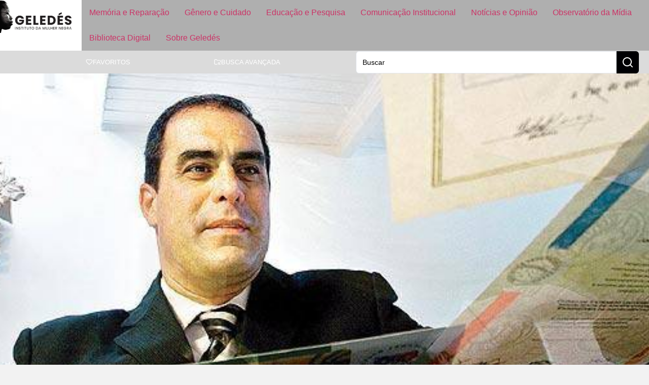

--- FILE ---
content_type: text/html; charset=UTF-8
request_url: https://www.geledes.org.br/sobram-vagas-e-candidatos-qualificados-no-pais/
body_size: 25040
content:
<!doctype html>
<html lang="pt-BR">
<head>
	
	
	<link href="https://www.geledes.org.br/wp-content/cache/perfmatters/www.geledes.org.br/fonts/c98203533166.google-fonts.min.css" rel="stylesheet">
	<meta charset="UTF-8">
		<meta name="viewport" content="width=device-width, initial-scale=1">
	<link rel="profile" href="https://gmpg.org/xfn/11">
	<meta name='robots' content='index, follow, max-image-preview:large, max-snippet:-1, max-video-preview:-1' />

	<!-- This site is optimized with the Yoast SEO Premium plugin v26.6 (Yoast SEO v26.6) - https://yoast.com/wordpress/plugins/seo/ -->
	<title>Sobram vagas e candidatos qualificados no país</title>
	<meta name="description" content="JORDANA VIOTTODE SÃO PAULO Uma equação não bate no mercado de trabalho: nos últimos anos, muito se tem falado em carência de mão de obra qualificada em" />
	<link rel="canonical" href="https://www.geledes.org.br/sobram-vagas-e-candidatos-qualificados-no-pais/" />
	<meta property="og:locale" content="pt_BR" />
	<meta property="og:type" content="article" />
	<meta property="og:title" content="Sobram vagas e candidatos qualificados no país" />
	<meta property="og:description" content="JORDANA VIOTTODE SÃO PAULO Uma equação não bate no mercado de trabalho: nos últimos anos, muito se tem falado em carência de mão de obra qualificada em" />
	<meta property="og:url" content="https://www.geledes.org.br/sobram-vagas-e-candidatos-qualificados-no-pais/" />
	<meta property="og:site_name" content="Geledés" />
	<meta property="article:publisher" content="https://www.facebook.com/geledes" />
	<meta property="article:published_time" content="2010-08-02T18:09:57+00:00" />
	<meta property="article:modified_time" content="2016-04-15T19:11:35+00:00" />
	<meta property="og:image" content="https://eqbra69q69i.exactdn.com/wp-content/uploads/2010/08/10213461.jpg?strip=all&lossy=1&quality=90&webp=90&avif=80&ssl=1" />
	<meta property="og:image:width" content="550" />
	<meta property="og:image:height" content="236" />
	<meta property="og:image:type" content="image/jpeg" />
	<meta name="author" content="Geledés Instituto da Mulher Negra" />
	<meta name="twitter:card" content="summary_large_image" />
	<meta name="twitter:creator" content="@geledes" />
	<meta name="twitter:site" content="@geledes" />
	<script type="application/ld+json" class="yoast-schema-graph">{"@context":"https://schema.org","@graph":[{"@type":"Article","@id":"https://www.geledes.org.br/sobram-vagas-e-candidatos-qualificados-no-pais/#article","isPartOf":{"@id":"https://www.geledes.org.br/sobram-vagas-e-candidatos-qualificados-no-pais/"},"author":{"name":"Geledés Instituto da Mulher Negra","@id":"https://www.geledes.org.br/#/schema/person/304c00bdb8696586306c768ff0911937"},"headline":"Sobram vagas e candidatos qualificados no país","datePublished":"2010-08-02T18:09:57+00:00","dateModified":"2016-04-15T19:11:35+00:00","mainEntityOfPage":{"@id":"https://www.geledes.org.br/sobram-vagas-e-candidatos-qualificados-no-pais/"},"wordCount":276,"commentCount":0,"publisher":{"@id":"https://www.geledes.org.br/#organization"},"image":{"@id":"https://www.geledes.org.br/sobram-vagas-e-candidatos-qualificados-no-pais/#primaryimage"},"thumbnailUrl":"https://eqbra69q69i.exactdn.com/wp-content/uploads/2010/08/10213461.jpg?strip=all&quality=90&webp=90&avif=80","keywords":["Mercado de Trabalho"],"articleSection":["Mercado de Trabalho"],"inLanguage":"pt-BR"},{"@type":"WebPage","@id":"https://www.geledes.org.br/sobram-vagas-e-candidatos-qualificados-no-pais/","url":"https://www.geledes.org.br/sobram-vagas-e-candidatos-qualificados-no-pais/","name":"Sobram vagas e candidatos qualificados no país","isPartOf":{"@id":"https://www.geledes.org.br/#website"},"primaryImageOfPage":{"@id":"https://www.geledes.org.br/sobram-vagas-e-candidatos-qualificados-no-pais/#primaryimage"},"image":{"@id":"https://www.geledes.org.br/sobram-vagas-e-candidatos-qualificados-no-pais/#primaryimage"},"thumbnailUrl":"https://eqbra69q69i.exactdn.com/wp-content/uploads/2010/08/10213461.jpg?strip=all&quality=90&webp=90&avif=80","datePublished":"2010-08-02T18:09:57+00:00","dateModified":"2016-04-15T19:11:35+00:00","description":"JORDANA VIOTTODE SÃO PAULO Uma equação não bate no mercado de trabalho: nos últimos anos, muito se tem falado em carência de mão de obra qualificada em","breadcrumb":{"@id":"https://www.geledes.org.br/sobram-vagas-e-candidatos-qualificados-no-pais/#breadcrumb"},"inLanguage":"pt-BR","potentialAction":[{"@type":"ReadAction","target":["https://www.geledes.org.br/sobram-vagas-e-candidatos-qualificados-no-pais/"]}]},{"@type":"ImageObject","inLanguage":"pt-BR","@id":"https://www.geledes.org.br/sobram-vagas-e-candidatos-qualificados-no-pais/#primaryimage","url":"https://eqbra69q69i.exactdn.com/wp-content/uploads/2010/08/10213461.jpg?strip=all&quality=90&webp=90&avif=80","contentUrl":"https://eqbra69q69i.exactdn.com/wp-content/uploads/2010/08/10213461.jpg?strip=all&quality=90&webp=90&avif=80","width":550,"height":236,"caption":"10213461"},{"@type":"BreadcrumbList","@id":"https://www.geledes.org.br/sobram-vagas-e-candidatos-qualificados-no-pais/#breadcrumb","itemListElement":[{"@type":"ListItem","position":1,"name":"Início","item":"https://www.geledes.org.br/"},{"@type":"ListItem","position":2,"name":"Sobram vagas e candidatos qualificados no país"}]},{"@type":"WebSite","@id":"https://www.geledes.org.br/#website","url":"https://www.geledes.org.br/","name":"Geledés","description":"Em defesa dos direitos humanos. Combate ao racismo, preconceito, discriminação e violência contra a mulher.","publisher":{"@id":"https://www.geledes.org.br/#organization"},"potentialAction":[{"@type":"SearchAction","target":{"@type":"EntryPoint","urlTemplate":"https://www.geledes.org.br/?s={search_term_string}"},"query-input":{"@type":"PropertyValueSpecification","valueRequired":true,"valueName":"search_term_string"}}],"inLanguage":"pt-BR"},{"@type":"Organization","@id":"https://www.geledes.org.br/#organization","name":"Geledés Instituto da Mulher Negra","alternateName":"Portal Geledés","url":"https://www.geledes.org.br/","logo":{"@type":"ImageObject","inLanguage":"pt-BR","@id":"https://www.geledes.org.br/#/schema/logo/image/","url":"https://www.geledes.org.br/wp-content/uploads/2021/07/cropped-geledes-logo.jpg","contentUrl":"https://www.geledes.org.br/wp-content/uploads/2021/07/cropped-geledes-logo.jpg","width":512,"height":512,"caption":"Geledés Instituto da Mulher Negra"},"image":{"@id":"https://www.geledes.org.br/#/schema/logo/image/"},"sameAs":["https://www.facebook.com/geledes","https://x.com/geledes","https://www.instagram.com/portalgeledes/","https://www.youtube.com/channel/UCO9-aYrQfWP1Mm0A0hJdbMA"]},{"@type":"Person","@id":"https://www.geledes.org.br/#/schema/person/304c00bdb8696586306c768ff0911937","name":"Geledés Instituto da Mulher Negra","image":{"@type":"ImageObject","inLanguage":"pt-BR","@id":"https://www.geledes.org.br/#/schema/person/image/","url":"https://secure.gravatar.com/avatar/4fa453daf32c533c93070da117f6ccaf5d3da2834ca226d76bb7256eba3cfbbe?s=96&d=mm&r=g","contentUrl":"https://secure.gravatar.com/avatar/4fa453daf32c533c93070da117f6ccaf5d3da2834ca226d76bb7256eba3cfbbe?s=96&d=mm&r=g","caption":"Geledés Instituto da Mulher Negra"},"sameAs":["http://www.geledes.org.br","https://x.com/@geledes"],"url":"https://www.geledes.org.br/author/portalgeledes/"}]}</script>
	<!-- / Yoast SEO Premium plugin. -->


<link rel='dns-prefetch' href='//www.geledes.org.br' />
<link rel='dns-prefetch' href='//www.googletagmanager.com' />
<link rel='dns-prefetch' href='//eqbra69q69i.exactdn.com' />
<link rel='preconnect' href='//eqbra69q69i.exactdn.com' />
<style id='wp-img-auto-sizes-contain-inline-css'>
img:is([sizes=auto i],[sizes^="auto," i]){contain-intrinsic-size:3000px 1500px}
/*# sourceURL=wp-img-auto-sizes-contain-inline-css */
</style>
<link rel='stylesheet' id='wp-block-library-css' href='https://www.geledes.org.br/wp-includes/css/dist/block-library/style.min.css?ver=6.9' media='all' />
<link rel='stylesheet' id='jet-engine-frontend-css' href='https://www.geledes.org.br/wp-content/plugins/jet-engine/assets/css/frontend.css?ver=3.7.6' media='all' />
<link rel="stylesheet" id="contact-form-7-css" href="https://www.geledes.org.br/wp-content/cache/perfmatters/www.geledes.org.br/minify/64ac31699f53.styles.min.css?ver=6.1.4" media="all">
<link rel="stylesheet" id="bwg_fonts-css" href="https://www.geledes.org.br/wp-content/cache/perfmatters/www.geledes.org.br/minify/a9df041d1228.fonts.min.css?ver=0.0.1" media="all">
<link rel='stylesheet' id='sumoselect-css' href='https://www.geledes.org.br/wp-content/plugins/photo-gallery/css/sumoselect.min.css?ver=3.4.6' media='all' />
<link rel='stylesheet' id='mCustomScrollbar-css' href='https://www.geledes.org.br/wp-content/plugins/photo-gallery/css/jquery.mCustomScrollbar.min.css?ver=3.1.5' media='all' />
<link rel='stylesheet' id='bwg_googlefonts-css' href='https://www.geledes.org.br/wp-content/cache/perfmatters/www.geledes.org.br/fonts/d7ca460b01a9.google-fonts.min.css' media='all' />
<link rel='stylesheet' id='bwg_frontend-css' href='https://www.geledes.org.br/wp-content/plugins/photo-gallery/css/styles.min.css?ver=1.8.35' media='all' />
<link rel='stylesheet' id='hello-elementor-css' href='https://www.geledes.org.br/wp-content/themes/hello-elementor/assets/css/reset.css?ver=3.4.5' media='all' />
<link rel='stylesheet' id='hello-elementor-theme-style-css' href='https://www.geledes.org.br/wp-content/themes/hello-elementor/assets/css/theme.css?ver=3.4.5' media='all' />
<link rel='stylesheet' id='hello-elementor-header-footer-css' href='https://www.geledes.org.br/wp-content/themes/hello-elementor/assets/css/header-footer.css?ver=3.4.5' media='all' />
<link rel='stylesheet' id='elementor-frontend-css' href='https://www.geledes.org.br/wp-content/uploads/elementor/css/custom-frontend.min.css?ver=1768531772' media='all' />
<style id='elementor-frontend-inline-css'>
.elementor-200053 .elementor-element.elementor-element-c1ff428:not(.elementor-motion-effects-element-type-background), .elementor-200053 .elementor-element.elementor-element-c1ff428 > .elementor-motion-effects-container > .elementor-motion-effects-layer{background-image:url("https://eqbra69q69i.exactdn.com/wp-content/uploads/2010/08/10213461.jpg?strip=all&quality=90&webp=90&avif=80");}
/*# sourceURL=elementor-frontend-inline-css */
</style>
<link rel='stylesheet' id='elementor-post-197473-css' href='https://www.geledes.org.br/wp-content/uploads/elementor/css/post-197473.css?ver=1768531771' media='all' />
<link rel='stylesheet' id='widget-image-css' href='https://www.geledes.org.br/wp-content/plugins/elementor/assets/css/widget-image.min.css?ver=3.34.0' media='all' />
<link rel='stylesheet' id='widget-nav-menu-css' href='https://www.geledes.org.br/wp-content/uploads/elementor/css/custom-pro-widget-nav-menu.min.css?ver=1768531772' media='all' />
<link rel='stylesheet' id='e-sticky-css' href='https://www.geledes.org.br/wp-content/plugins/elementor-pro/assets/css/modules/sticky.min.css?ver=3.32.1' media='all' />
<link rel='stylesheet' id='widget-icon-list-css' href='https://www.geledes.org.br/wp-content/uploads/elementor/css/custom-widget-icon-list.min.css?ver=1768531772' media='all' />
<link rel='stylesheet' id='widget-form-css' href='https://www.geledes.org.br/wp-content/plugins/elementor-pro/assets/css/widget-form.min.css?ver=3.32.1' media='all' />
<link rel='stylesheet' id='widget-video-css' href='https://www.geledes.org.br/wp-content/plugins/elementor/assets/css/widget-video.min.css?ver=3.34.0' media='all' />
<link rel='stylesheet' id='swiper-css' href='https://www.geledes.org.br/wp-content/plugins/elementor/assets/lib/swiper/v8/css/swiper.min.css?ver=8.4.5' media='all' />
<link rel='stylesheet' id='e-swiper-css' href='https://www.geledes.org.br/wp-content/plugins/elementor/assets/css/conditionals/e-swiper.min.css?ver=3.34.0' media='all' />
<link rel='stylesheet' id='widget-image-carousel-css' href='https://www.geledes.org.br/wp-content/plugins/elementor/assets/css/widget-image-carousel.min.css?ver=3.34.0' media='all' />
<link rel='stylesheet' id='widget-heading-css' href='https://www.geledes.org.br/wp-content/plugins/elementor/assets/css/widget-heading.min.css?ver=3.34.0' media='all' />
<link rel='stylesheet' id='widget-divider-css' href='https://www.geledes.org.br/wp-content/plugins/elementor/assets/css/widget-divider.min.css?ver=3.34.0' media='all' />
<link rel='stylesheet' id='widget-share-buttons-css' href='https://www.geledes.org.br/wp-content/plugins/elementor-pro/assets/css/widget-share-buttons.min.css?ver=3.32.1' media='all' />
<link rel='stylesheet' id='e-apple-webkit-css' href='https://www.geledes.org.br/wp-content/uploads/elementor/css/custom-apple-webkit.min.css?ver=1768531772' media='all' />
<link rel='stylesheet' id='widget-post-navigation-css' href='https://www.geledes.org.br/wp-content/plugins/elementor-pro/assets/css/widget-post-navigation.min.css?ver=3.32.1' media='all' />
<link rel='stylesheet' id='widget-search-css' href='https://www.geledes.org.br/wp-content/plugins/elementor-pro/assets/css/widget-search.min.css?ver=3.32.1' media='all' />
<link rel='stylesheet' id='e-popup-css' href='https://www.geledes.org.br/wp-content/plugins/elementor-pro/assets/css/conditionals/popup.min.css?ver=3.32.1' media='all' />
<link rel='stylesheet' id='jet-blog-css' href='https://www.geledes.org.br/wp-content/plugins/jet-blog/assets/css/jet-blog.css?ver=2.4.6' media='all' />
<link rel='stylesheet' id='elementor-post-197537-css' href='https://www.geledes.org.br/wp-content/uploads/elementor/css/post-197537.css?ver=1768531771' media='all' />
<link rel='stylesheet' id='elementor-post-197549-css' href='https://www.geledes.org.br/wp-content/uploads/elementor/css/post-197549.css?ver=1768531771' media='all' />
<link rel='stylesheet' id='elementor-post-200053-css' href='https://www.geledes.org.br/wp-content/uploads/elementor/css/post-200053.css?ver=1768531774' media='all' />
<link rel='stylesheet' id='elementor-post-200809-css' href='https://www.geledes.org.br/wp-content/uploads/elementor/css/post-200809.css?ver=1768531771' media='all' />
<link rel='stylesheet' id='jquery-chosen-css' href='https://www.geledes.org.br/wp-content/plugins/jet-search/assets/lib/chosen/chosen.min.css?ver=1.8.7' media='all' />
<link rel='stylesheet' id='jet-search-css' href='https://www.geledes.org.br/wp-content/plugins/jet-search/assets/css/jet-search.css?ver=3.5.13' media='all' />
<link rel="stylesheet" id="hello-elementor-child-style-css" href="https://www.geledes.org.br/wp-content/cache/perfmatters/www.geledes.org.br/minify/6f4b815fbda1.style.min.css?ver=1758142103" media="all">
<link rel="stylesheet" id="elementor-gf-local-roboto-css" href="https://www.geledes.org.br/wp-content/cache/perfmatters/www.geledes.org.br/minify/e797457bb934.roboto.min.css?ver=1742326602" media="all">
<script src="https://www.geledes.org.br/wp-includes/js/jquery/jquery.min.js?ver=3.7.1" id="jquery-core-js" type="pmdelayedscript" data-cfasync="false" data-no-optimize="1" data-no-defer="1" data-no-minify="1"></script>
<script src="https://www.geledes.org.br/wp-includes/js/imagesloaded.min.js?ver=6.9" id="imagesLoaded-js" type="pmdelayedscript" data-cfasync="false" data-no-optimize="1" data-no-defer="1" data-no-minify="1"></script>
<script src="https://www.geledes.org.br/wp-content/plugins/photo-gallery/js/jquery.sumoselect.min.js?ver=3.4.6" id="sumoselect-js" type="pmdelayedscript" data-cfasync="false" data-no-optimize="1" data-no-defer="1" data-no-minify="1"></script>
<script src="https://www.geledes.org.br/wp-content/plugins/photo-gallery/js/tocca.min.js?ver=2.0.9" id="bwg_mobile-js" type="pmdelayedscript" data-cfasync="false" data-no-optimize="1" data-no-defer="1" data-no-minify="1"></script>
<script src="https://www.geledes.org.br/wp-content/plugins/photo-gallery/js/jquery.mCustomScrollbar.concat.min.js?ver=3.1.5" id="mCustomScrollbar-js" type="pmdelayedscript" data-cfasync="false" data-no-optimize="1" data-no-defer="1" data-no-minify="1"></script>
<script src="https://www.geledes.org.br/wp-content/plugins/photo-gallery/js/jquery.fullscreen.min.js?ver=0.6.0" id="jquery-fullscreen-js" type="pmdelayedscript" data-cfasync="false" data-no-optimize="1" data-no-defer="1" data-no-minify="1"></script>
<script id="bwg_frontend-js-extra" type="pmdelayedscript" data-cfasync="false" data-no-optimize="1" data-no-defer="1" data-no-minify="1">
var bwg_objectsL10n = {"bwg_field_required":"field is required.","bwg_mail_validation":"This is not a valid email address.","bwg_search_result":"There are no images matching your search.","bwg_select_tag":"Select Tag","bwg_order_by":"Order By","bwg_search":"Search","bwg_show_ecommerce":"Show Ecommerce","bwg_hide_ecommerce":"Hide Ecommerce","bwg_show_comments":"Show Comments","bwg_hide_comments":"Hide Comments","bwg_restore":"Restore","bwg_maximize":"Maximize","bwg_fullscreen":"Fullscreen","bwg_exit_fullscreen":"Exit Fullscreen","bwg_search_tag":"SEARCH...","bwg_tag_no_match":"No tags found","bwg_all_tags_selected":"All tags selected","bwg_tags_selected":"tags selected","play":"Play","pause":"Pause","is_pro":"","bwg_play":"Play","bwg_pause":"Pause","bwg_hide_info":"Hide info","bwg_show_info":"Show info","bwg_hide_rating":"Hide rating","bwg_show_rating":"Show rating","ok":"Ok","cancel":"Cancel","select_all":"Select all","lazy_load":"0","lazy_loader":"https://www.geledes.org.br/wp-content/plugins/photo-gallery/images/ajax_loader.png","front_ajax":"0","bwg_tag_see_all":"see all tags","bwg_tag_see_less":"see less tags"};
//# sourceURL=bwg_frontend-js-extra
</script>
<script src="https://www.geledes.org.br/wp-content/plugins/photo-gallery/js/scripts.min.js?ver=1.8.35" id="bwg_frontend-js" type="pmdelayedscript" data-cfasync="false" data-no-optimize="1" data-no-defer="1" data-no-minify="1"></script>

<!-- Snippet da etiqueta do Google (gtag.js) adicionado pelo Site Kit -->
<!-- Snippet do Google Análises adicionado pelo Site Kit -->
<script src="https://www.googletagmanager.com/gtag/js?id=G-MFSTFN95K0" id="google_gtagjs-js" async type="pmdelayedscript" data-cfasync="false" data-no-optimize="1" data-no-defer="1" data-no-minify="1"></script>
<script id="google_gtagjs-js-after" type="pmdelayedscript" data-cfasync="false" data-no-optimize="1" data-no-defer="1" data-no-minify="1">
window.dataLayer = window.dataLayer || [];function gtag(){dataLayer.push(arguments);}
gtag("set","linker",{"domains":["www.geledes.org.br"]});
gtag("js", new Date());
gtag("set", "developer_id.dZTNiMT", true);
gtag("config", "G-MFSTFN95K0", {"googlesitekit_post_type":"post","googlesitekit_post_date":"20100802","googlesitekit_post_author":"Geled\u00e9s Instituto da Mulher Negra"});
 window._googlesitekit = window._googlesitekit || {}; window._googlesitekit.throttledEvents = []; window._googlesitekit.gtagEvent = (name, data) => { var key = JSON.stringify( { name, data } ); if ( !! window._googlesitekit.throttledEvents[ key ] ) { return; } window._googlesitekit.throttledEvents[ key ] = true; setTimeout( () => { delete window._googlesitekit.throttledEvents[ key ]; }, 5 ); gtag( "event", name, { ...data, event_source: "site-kit" } ); }; 
//# sourceURL=google_gtagjs-js-after
</script>
<meta name="generator" content="Site Kit by Google 1.170.0" /><script type="pmdelayedscript" data-cfasync="false" data-no-optimize="1" data-no-defer="1" data-no-minify="1">window.pmGAID="G-MFSTFN95K0";</script><script async src="https://www.geledes.org.br/wp-content/plugins/perfmatters/js/analytics-minimal-v4.js" type="pmdelayedscript" data-cfasync="false" data-no-optimize="1" data-no-defer="1" data-no-minify="1"></script>
<!-- Snippet do Gerenciador de Tags do Google adicionado pelo Site Kit -->
<script type="pmdelayedscript" data-cfasync="false" data-no-optimize="1" data-no-defer="1" data-no-minify="1">
			( function( w, d, s, l, i ) {
				w[l] = w[l] || [];
				w[l].push( {'gtm.start': new Date().getTime(), event: 'gtm.js'} );
				var f = d.getElementsByTagName( s )[0],
					j = d.createElement( s ), dl = l != 'dataLayer' ? '&l=' + l : '';
				j.async = true;
				j.src = 'https://www.googletagmanager.com/gtm.js?id=' + i + dl;
				f.parentNode.insertBefore( j, f );
			} )( window, document, 'script', 'dataLayer', 'GTM-PSMVXCN3' );
			
</script>

<!-- Fim do código do Gerenciador de Etiquetas do Google adicionado pelo Site Kit -->
<link rel="icon" href="https://eqbra69q69i.exactdn.com/wp-content/uploads/2021/07/cropped-geledes-logo.jpg?strip=all&#038;quality=90&#038;webp=90&#038;avif=80&#038;resize=32%2C32" sizes="32x32" />
<link rel="icon" href="https://eqbra69q69i.exactdn.com/wp-content/uploads/2021/07/cropped-geledes-logo.jpg?strip=all&#038;quality=90&#038;webp=90&#038;avif=80&#038;resize=192%2C192" sizes="192x192" />
<link rel="apple-touch-icon" href="https://eqbra69q69i.exactdn.com/wp-content/uploads/2021/07/cropped-geledes-logo.jpg?strip=all&#038;quality=90&#038;webp=90&#038;avif=80&#038;resize=180%2C180" />
<meta name="msapplication-TileImage" content="https://eqbra69q69i.exactdn.com/wp-content/uploads/2021/07/cropped-geledes-logo.jpg?strip=all&#038;quality=90&#038;webp=90&#038;avif=80&#038;resize=270%2C270" />
<noscript><style>.perfmatters-lazy[data-src]{display:none !important;}</style></noscript><style>.perfmatters-lazy-youtube{position:relative;width:100%;max-width:100%;height:0;padding-bottom:56.23%;overflow:hidden}.perfmatters-lazy-youtube img{position:absolute;top:0;right:0;bottom:0;left:0;display:block;width:100%;max-width:100%;height:auto;margin:auto;border:none;cursor:pointer;transition:.5s all;-webkit-transition:.5s all;-moz-transition:.5s all}.perfmatters-lazy-youtube img:hover{-webkit-filter:brightness(75%)}.perfmatters-lazy-youtube .play{position:absolute;top:50%;left:50%;right:auto;width:68px;height:48px;margin-left:-34px;margin-top:-24px;background:url(https://eqbra69q69i.exactdn.com/wp-content/plugins/perfmatters/img/youtube.svg) no-repeat;background-position:center;background-size:cover;pointer-events:none;filter:grayscale(1)}.perfmatters-lazy-youtube:hover .play{filter:grayscale(0)}.perfmatters-lazy-youtube iframe{position:absolute;top:0;left:0;width:100%;height:100%;z-index:99}.wp-has-aspect-ratio .wp-block-embed__wrapper{position:relative;}.wp-has-aspect-ratio .perfmatters-lazy-youtube{position:absolute;top:0;right:0;bottom:0;left:0;width:100%;height:100%;padding-bottom:0}body .perfmatters-lazy-css-bg:not([data-ll-status=entered]),body .perfmatters-lazy-css-bg:not([data-ll-status=entered]) *,body .perfmatters-lazy-css-bg:not([data-ll-status=entered])::before,body .perfmatters-lazy-css-bg:not([data-ll-status=entered])::after,body .perfmatters-lazy-css-bg:not([data-ll-status=entered]) *::before,body .perfmatters-lazy-css-bg:not([data-ll-status=entered]) *::after{background-image:none!important;will-change:transform;transition:opacity 0.025s ease-in,transform 0.025s ease-in!important;}</style>	
</head>
<body class="wp-singular post-template-default single single-post postid-64686 single-format-standard wp-custom-logo wp-embed-responsive wp-theme-hello-elementor wp-child-theme-hello-theme-child hello-elementor-default jet-engine-optimized-dom elementor-default elementor-kit-197473 elementor-page-200053">

		<!-- Snippet do Gerenciador de Etiqueta do Google (noscript) adicionado pelo Site Kit -->
		<noscript>
			<iframe src="https://www.googletagmanager.com/ns.html?id=GTM-PSMVXCN3" height="0" width="0" style="display:none;visibility:hidden"></iframe>
		</noscript>
		<!-- Fim do código do Gerenciador de Etiquetas do Google (noscript) adicionado pelo Site Kit -->
				<header data-elementor-type="header" data-elementor-id="197537" class="elementor elementor-197537 elementor-location-header" data-elementor-post-type="elementor_library">
			<div class="elementor-element elementor-element-37f3c578 e-con-full e-flex e-con e-parent" data-id="37f3c578" data-element_type="container" data-settings="{&quot;background_background&quot;:&quot;classic&quot;,&quot;sticky&quot;:&quot;top&quot;,&quot;sticky_on&quot;:[&quot;widescreen&quot;,&quot;desktop&quot;,&quot;laptop&quot;,&quot;tablet&quot;,&quot;mobile&quot;],&quot;sticky_offset&quot;:0,&quot;sticky_effects_offset&quot;:0,&quot;sticky_anchor_link_offset&quot;:0}">
				<div class="elementor-element elementor-element-1126994d elementor-widget elementor-widget-image" data-id="1126994d" data-element_type="widget" data-widget_type="image.default">
				<div class="elementor-widget-container">
																<a href="https://www.geledes.org.br">
							<img width="400" height="183" src="https://eqbra69q69i.exactdn.com/wp-content/uploads/2025/03/logo_geledes_white.jpg?strip=all&quality=90&webp=90&avif=80" class="attachment-medium_large size-medium_large wp-image-197539" alt="" srcset="https://eqbra69q69i.exactdn.com/wp-content/uploads/2025/03/logo_geledes_white.jpg?strip=all&amp;quality=90&amp;webp=90&amp;avif=80 400w, https://eqbra69q69i.exactdn.com/wp-content/uploads/2025/03/logo_geledes_white.jpg?strip=all&amp;quality=90&amp;webp=90&amp;avif=80&amp;w=80 80w, https://eqbra69q69i.exactdn.com/wp-content/uploads/2025/03/logo_geledes_white.jpg?strip=all&amp;quality=90&amp;webp=90&amp;avif=80&amp;w=160 160w, https://eqbra69q69i.exactdn.com/wp-content/uploads/2025/03/logo_geledes_white.jpg?strip=all&amp;quality=90&amp;webp=90&amp;avif=80&amp;w=240 240w, https://eqbra69q69i.exactdn.com/wp-content/uploads/2025/03/logo_geledes_white.jpg?strip=all&amp;quality=90&amp;webp=90&amp;avif=80&amp;w=320 320w" sizes="(max-width: 400px) 100vw, 400px" />								</a>
															</div>
				</div>
				<div class="elementor-element elementor-element-6a52b129 btn-hamburger elementor-hidden-desktop elementor-hidden-laptop elementor-hidden-widescreen elementor-widget elementor-widget-button" data-id="6a52b129" data-element_type="widget" data-widget_type="button.default">
				<div class="elementor-widget-container">
									<div class="elementor-button-wrapper">
					<a class="elementor-button elementor-button-link elementor-size-sm" href="#elementor-action%3Aaction%3Dpopup%3Aopen%26settings%3DeyJpZCI6IjIwMDgwOSIsInRvZ2dsZSI6dHJ1ZX0%3D">
						<span class="elementor-button-content-wrapper">
						<span class="elementor-button-icon">
				<svg xmlns="http://www.w3.org/2000/svg" width="24" height="24" viewBox="0 0 24 24" fill="none" stroke="currentColor" stroke-width="2" stroke-linecap="round" stroke-linejoin="round" class="lucide lucide-menu"><line x1="4" x2="20" y1="12" y2="12"></line><line x1="4" x2="20" y1="6" y2="6"></line><line x1="4" x2="20" y1="18" y2="18"></line></svg>			</span>
								</span>
					</a>
				</div>
								</div>
				</div>
				<div class="elementor-element elementor-element-10c160e0 elementor-nav-menu--dropdown-none main-menu elementor-hidden-tablet elementor-hidden-mobile elementor-widget elementor-widget-nav-menu" data-id="10c160e0" data-element_type="widget" data-settings="{&quot;layout&quot;:&quot;horizontal&quot;,&quot;submenu_icon&quot;:{&quot;value&quot;:&quot;&lt;svg aria-hidden=\&quot;true\&quot; class=\&quot;e-font-icon-svg e-fas-caret-down\&quot; viewBox=\&quot;0 0 320 512\&quot; xmlns=\&quot;http:\/\/www.w3.org\/2000\/svg\&quot;&gt;&lt;path d=\&quot;M31.3 192h257.3c17.8 0 26.7 21.5 14.1 34.1L174.1 354.8c-7.8 7.8-20.5 7.8-28.3 0L17.2 226.1C4.6 213.5 13.5 192 31.3 192z\&quot;&gt;&lt;\/path&gt;&lt;\/svg&gt;&quot;,&quot;library&quot;:&quot;fa-solid&quot;}}" data-widget_type="nav-menu.default">
				<div class="elementor-widget-container">
								<nav aria-label="Menu" class="elementor-nav-menu--main elementor-nav-menu__container elementor-nav-menu--layout-horizontal e--pointer-background e--animation-fade">
				<ul id="menu-1-10c160e0" class="elementor-nav-menu"><li class="menu-item menu-item-type-post_type menu-item-object-page menu-item-197522"><a href="https://www.geledes.org.br/memoria-e-reparacao/" class="elementor-item">Memória e Reparação</a></li>
<li class="menu-item menu-item-type-post_type menu-item-object-page menu-item-197521"><a href="https://www.geledes.org.br/genero-e-cuidado/" class="elementor-item">Gênero e Cuidado</a></li>
<li class="menu-item menu-item-type-post_type menu-item-object-page menu-item-197523"><a href="https://www.geledes.org.br/atuacao-em-educacao/" class="elementor-item">Educação e Pesquisa</a></li>
<li class="menu-item menu-item-type-post_type menu-item-object-page menu-item-197520"><a href="https://www.geledes.org.br/comunicacao-institucional/" class="elementor-item">Comunicação Institucional</a></li>
<li class="menu-item menu-item-type-post_type menu-item-object-page menu-item-197519"><a href="https://www.geledes.org.br/noticias-e-opiniao/" class="elementor-item">Notícias e Opinião</a></li>
<li class="menu-item menu-item-type-post_type menu-item-object-page menu-item-197516"><a href="https://www.geledes.org.br/observatorio-da-midia/" class="elementor-item">Observatório da Mídia</a></li>
<li class="menu-item menu-item-type-post_type menu-item-object-page menu-item-197517"><a href="https://www.geledes.org.br/biblioteca-digital/" class="elementor-item">Biblioteca Digital</a></li>
<li class="menu-item menu-item-type-post_type menu-item-object-page menu-item-197518"><a href="https://www.geledes.org.br/sobre-geledes/" class="elementor-item">Sobre Geledés</a></li>
</ul>			</nav>
						<nav class="elementor-nav-menu--dropdown elementor-nav-menu__container" aria-hidden="true">
				<ul id="menu-2-10c160e0" class="elementor-nav-menu"><li class="menu-item menu-item-type-post_type menu-item-object-page menu-item-197522"><a href="https://www.geledes.org.br/memoria-e-reparacao/" class="elementor-item" tabindex="-1">Memória e Reparação</a></li>
<li class="menu-item menu-item-type-post_type menu-item-object-page menu-item-197521"><a href="https://www.geledes.org.br/genero-e-cuidado/" class="elementor-item" tabindex="-1">Gênero e Cuidado</a></li>
<li class="menu-item menu-item-type-post_type menu-item-object-page menu-item-197523"><a href="https://www.geledes.org.br/atuacao-em-educacao/" class="elementor-item" tabindex="-1">Educação e Pesquisa</a></li>
<li class="menu-item menu-item-type-post_type menu-item-object-page menu-item-197520"><a href="https://www.geledes.org.br/comunicacao-institucional/" class="elementor-item" tabindex="-1">Comunicação Institucional</a></li>
<li class="menu-item menu-item-type-post_type menu-item-object-page menu-item-197519"><a href="https://www.geledes.org.br/noticias-e-opiniao/" class="elementor-item" tabindex="-1">Notícias e Opinião</a></li>
<li class="menu-item menu-item-type-post_type menu-item-object-page menu-item-197516"><a href="https://www.geledes.org.br/observatorio-da-midia/" class="elementor-item" tabindex="-1">Observatório da Mídia</a></li>
<li class="menu-item menu-item-type-post_type menu-item-object-page menu-item-197517"><a href="https://www.geledes.org.br/biblioteca-digital/" class="elementor-item" tabindex="-1">Biblioteca Digital</a></li>
<li class="menu-item menu-item-type-post_type menu-item-object-page menu-item-197518"><a href="https://www.geledes.org.br/sobre-geledes/" class="elementor-item" tabindex="-1">Sobre Geledés</a></li>
</ul>			</nav>
						</div>
				</div>
				</div>
		<div class="elementor-element elementor-element-1277dff2 elementor-hidden-mobile elementor-hidden-tablet e-flex e-con-boxed e-con e-parent" data-id="1277dff2" data-element_type="container" data-settings="{&quot;background_background&quot;:&quot;classic&quot;}">
					<div class="e-con-inner">
				<div class="elementor-element elementor-element-8a74a1c elementor-hidden-tablet elementor-hidden-mobile elementor-widget elementor-widget-html" data-id="8a74a1c" data-element_type="widget" data-widget_type="html.default">
				<div class="elementor-widget-container">
					<div class="gtranslate_wrapper" id="gt-wrapper-29644741"></div>				</div>
				</div>
				<div class="elementor-element elementor-element-6ca16f7e btn-submenu elementor-hidden-tablet elementor-hidden-mobile elementor-widget elementor-widget-button" data-id="6ca16f7e" data-element_type="widget" data-widget_type="button.default">
				<div class="elementor-widget-container">
									<div class="elementor-button-wrapper">
					<a class="elementor-button elementor-button-link elementor-size-sm" href="https://www.geledes.org.br/favoritos/">
						<span class="elementor-button-content-wrapper">
						<span class="elementor-button-icon">
				<svg xmlns="http://www.w3.org/2000/svg" width="24" height="24" viewBox="0 0 24 24" fill="none" stroke="currentColor" stroke-width="2" stroke-linecap="round" stroke-linejoin="round" class="lucide lucide-heart"><path d="M19 14c1.49-1.46 3-3.21 3-5.5A5.5 5.5 0 0 0 16.5 3c-1.76 0-3 .5-4.5 2-1.5-1.5-2.74-2-4.5-2A5.5 5.5 0 0 0 2 8.5c0 2.3 1.5 4.05 3 5.5l7 7Z"></path></svg>			</span>
									<span class="elementor-button-text">Favoritos</span>
					</span>
					</a>
				</div>
								</div>
				</div>
				<div class="elementor-element elementor-element-5050ea76 btn-submenu elementor-hidden-mobile elementor-hidden-tablet elementor-widget elementor-widget-button" data-id="5050ea76" data-element_type="widget" data-widget_type="button.default">
				<div class="elementor-widget-container">
									<div class="elementor-button-wrapper">
					<a class="elementor-button elementor-button-link elementor-size-sm" href="https://www.geledes.org.br/busca-avancada/">
						<span class="elementor-button-content-wrapper">
						<span class="elementor-button-icon">
				<svg xmlns="http://www.w3.org/2000/svg" width="24" height="24" viewBox="0 0 24 24" fill="none" stroke="currentColor" stroke-width="2" stroke-linecap="round" stroke-linejoin="round" class="lucide lucide-folder-search"><path d="M10.7 20H4a2 2 0 0 1-2-2V5a2 2 0 0 1 2-2h3.9a2 2 0 0 1 1.69.9l.81 1.2a2 2 0 0 0 1.67.9H20a2 2 0 0 1 2 2v4.1"></path><path d="m21 21-1.9-1.9"></path><circle cx="17" cy="17" r="3"></circle></svg>			</span>
									<span class="elementor-button-text">Busca Avançada</span>
					</span>
					</a>
				</div>
								</div>
				</div>
				<div class="elementor-element elementor-element-50c5dd2 elementor-widget__width-initial elementor-widget-laptop__width-initial elementor-widget elementor-widget-jet-ajax-search" data-id="50c5dd2" data-element_type="widget" data-settings="{&quot;results_area_columns&quot;:1}" data-widget_type="jet-ajax-search.default">
				<div class="elementor-widget-container">
					<div class="elementor-jet-ajax-search jet-search">
	<div class="jet_search_listing_grid_hidden_template" style="display: none;">
			</div>

<div class="jet-ajax-search" data-settings="{&quot;symbols_for_start_searching&quot;:2,&quot;search_by_empty_value&quot;:&quot;&quot;,&quot;submit_on_enter&quot;:&quot;&quot;,&quot;search_source&quot;:&quot;any&quot;,&quot;search_logging&quot;:&quot;&quot;,&quot;search_results_url&quot;:&quot;&quot;,&quot;search_taxonomy&quot;:&quot;&quot;,&quot;include_terms_ids&quot;:[],&quot;exclude_terms_ids&quot;:[],&quot;exclude_posts_ids&quot;:[],&quot;custom_fields_source&quot;:&quot;&quot;,&quot;limit_query&quot;:5,&quot;limit_query_tablet&quot;:&quot;&quot;,&quot;limit_query_mobile&quot;:&quot;&quot;,&quot;limit_query_in_result_area&quot;:5,&quot;results_order_by&quot;:&quot;relevance&quot;,&quot;results_order&quot;:&quot;asc&quot;,&quot;sentence&quot;:&quot;&quot;,&quot;search_in_taxonomy&quot;:&quot;&quot;,&quot;search_in_taxonomy_source&quot;:&quot;&quot;,&quot;results_area_width_by&quot;:&quot;form&quot;,&quot;results_area_custom_width&quot;:&quot;&quot;,&quot;results_area_custom_position&quot;:&quot;&quot;,&quot;results_area_columns&quot;:1,&quot;results_area_columns_tablet&quot;:&quot;&quot;,&quot;results_area_columns_mobile&quot;:&quot;&quot;,&quot;results_area_columns_mobile_portrait&quot;:&quot;&quot;,&quot;thumbnail_visible&quot;:&quot;yes&quot;,&quot;thumbnail_size&quot;:&quot;thumbnail&quot;,&quot;thumbnail_placeholder&quot;:{&quot;url&quot;:&quot;https:\/\/www.geledes.org.br\/wp-content\/plugins\/elementor\/assets\/images\/placeholder.png&quot;,&quot;id&quot;:&quot;&quot;,&quot;size&quot;:&quot;&quot;},&quot;post_content_source&quot;:&quot;content&quot;,&quot;post_content_custom_field_key&quot;:&quot;&quot;,&quot;post_content_length&quot;:30,&quot;show_product_price&quot;:&quot;&quot;,&quot;show_product_rating&quot;:&quot;&quot;,&quot;show_add_to_cart&quot;:&quot;&quot;,&quot;show_result_new_tab&quot;:&quot;&quot;,&quot;highlight_searched_text&quot;:&quot;&quot;,&quot;listing_id&quot;:&quot;&quot;,&quot;bullet_pagination&quot;:&quot;&quot;,&quot;number_pagination&quot;:&quot;&quot;,&quot;navigation_arrows&quot;:&quot;in_header&quot;,&quot;navigation_arrows_type&quot;:&quot;angle&quot;,&quot;show_title_related_meta&quot;:&quot;&quot;,&quot;meta_title_related_position&quot;:&quot;&quot;,&quot;title_related_meta&quot;:&quot;&quot;,&quot;show_content_related_meta&quot;:&quot;&quot;,&quot;meta_content_related_position&quot;:&quot;&quot;,&quot;content_related_meta&quot;:&quot;&quot;,&quot;negative_search&quot;:&quot;Desculpe, mas nada correspondeu aos seus termos de pesquisa.&quot;,&quot;server_error&quot;:&quot;Desculpe, mas n\u00e3o podemos lidar com sua consulta de pesquisa agora. Tente novamente mais tarde!&quot;,&quot;show_search_suggestions&quot;:&quot;&quot;,&quot;search_suggestions_position&quot;:&quot;&quot;,&quot;search_suggestions_source&quot;:&quot;&quot;,&quot;search_suggestions_limits&quot;:&quot;&quot;,&quot;search_suggestions_item_title_length&quot;:&quot;&quot;,&quot;search_source_terms&quot;:&quot;&quot;,&quot;search_source_terms_title&quot;:&quot;&quot;,&quot;search_source_terms_icon&quot;:&quot;&quot;,&quot;search_source_terms_limit&quot;:&quot;&quot;,&quot;search_source_terms_listing_id&quot;:&quot;&quot;,&quot;search_source_terms_taxonomy&quot;:&quot;&quot;,&quot;search_source_users&quot;:&quot;&quot;,&quot;search_source_users_title&quot;:&quot;&quot;,&quot;search_source_users_icon&quot;:&quot;&quot;,&quot;search_source_users_limit&quot;:&quot;&quot;,&quot;search_source_users_listing_id&quot;:&quot;&quot;}"><form class="jet-ajax-search__form" method="get" action="https://www.geledes.org.br/" role="search" target="">
	<div class="jet-ajax-search__fields-holder">
		<div class="jet-ajax-search__field-wrapper">
			<label for="search-input-50c5dd2" class="screen-reader-text">Pesquisar ...</label>
						<input id="search-input-50c5dd2" class="jet-ajax-search__field" type="search" placeholder="Buscar" value="" name="s" autocomplete="off" />
							<input type="hidden" name="jsearch" />
						
					</div>
			</div>
	
<button class="jet-ajax-search__submit" type="submit" aria-label="Search submit"><span class="jet-ajax-search__submit-icon jet-ajax-search-icon"><svg xmlns="http://www.w3.org/2000/svg" id="Layer_1" viewBox="0 0 24 24"><path d="M11,20c-5,0-9-4-9-9S6,2,11,2s9,4,9,9-4,9-9,9ZM11,4c-3.9,0-7,3.1-7,7s3.1,7,7,7,7-3.1,7-7-3.1-7-7-7Z"></path><path d="M21,22c-.3,0-.5,0-.7-.3l-4.3-4.3c-.4-.4-.4-1,0-1.4s1-.4,1.4,0l4.3,4.3c.4.4.4,1,0,1.4s-.5.3-.7.3Z"></path></svg></span></button>
</form>

<div class="jet-ajax-search__results-area" >
	<div class="jet-ajax-search__results-holder">
					<div class="jet-ajax-search__results-header">
				
<button class="jet-ajax-search__results-count"><span></span> Resultados</button>
				<div class="jet-ajax-search__navigation-holder"></div>
			</div>
						<div class="jet-ajax-search__results-list results-area-col-desk-1 results-area-col-tablet-0 results-area-col-mobile-0 results-area-col-mobile-portrait-1" >
			            <div class="jet-ajax-search__results-list-inner "></div>
					</div>
					<div class="jet-ajax-search__results-footer">
				<button class="jet-ajax-search__full-results">Ver todos os resultados</button>				<div class="jet-ajax-search__navigation-holder"></div>
			</div>
			</div>
	<div class="jet-ajax-search__message"></div>
	
<div class="jet-ajax-search__spinner-holder">
	<div class="jet-ajax-search__spinner">
		<div class="rect rect-1"></div>
		<div class="rect rect-2"></div>
		<div class="rect rect-3"></div>
		<div class="rect rect-4"></div>
		<div class="rect rect-5"></div>
	</div>
</div>
</div>
</div>
</div>				</div>
				</div>
					</div>
				</div>
				</header>
				<div data-elementor-type="single-post" data-elementor-id="200053" class="elementor elementor-200053 elementor-location-single post-64686 post type-post status-publish format-standard has-post-thumbnail hentry category-mercado-de-trabalho tag-mercado-de-trabalho" data-elementor-post-type="elementor_library">
			<div class="elementor-element elementor-element-c1ff428 e-con-full jedv-enabled--yes e-flex e-con e-parent" data-id="c1ff428" data-element_type="container" data-settings="{&quot;background_background&quot;:&quot;classic&quot;}">
				</div>
		<div class="elementor-element elementor-element-6cab7699 post-header e-flex e-con-boxed e-con e-parent" data-id="6cab7699" data-element_type="container" data-settings="{&quot;background_background&quot;:&quot;classic&quot;}">
					<div class="e-con-inner">
				<div class="elementor-element elementor-element-79618cdd elementor-widget__width-inherit elementor-widget elementor-widget-theme-post-title elementor-page-title elementor-widget-heading" data-id="79618cdd" data-element_type="widget" data-widget_type="theme-post-title.default">
				<div class="elementor-widget-container">
					<h1 class="elementor-heading-title elementor-size-default">Sobram vagas e candidatos qualificados no país</h1>				</div>
				</div>
				<div class="elementor-element elementor-element-259237fb elementor-widget-mobile__width-inherit mainterm-widget-dark elementor-widget__width-inherit elementor-widget elementor-widget-jet-listing-dynamic-terms" data-id="259237fb" data-element_type="widget" data-widget_type="jet-listing-dynamic-terms.default">
				<div class="elementor-widget-container">
					<div class="jet-listing jet-listing-dynamic-terms"><a href="https://www.geledes.org.br/areas-de-atuacao/mercado-de-trabalho/" class="jet-listing-dynamic-terms__link">Mercado de Trabalho</a></div>				</div>
				</div>
				<div class="elementor-element elementor-element-2a9dce47 elementor-widget elementor-widget-jet-listing-dynamic-field" data-id="2a9dce47" data-element_type="widget" data-widget_type="jet-listing-dynamic-field.default">
				<div class="elementor-widget-container">
					<div class="jet-listing-dynamic-field__content">02/08/10</div>				</div>
				</div>
				<div class="elementor-element elementor-element-f2fbbf7 elementor-widget elementor-widget-jet-listing-dynamic-link" data-id="f2fbbf7" data-element_type="widget" data-widget_type="jet-listing-dynamic-link.default">
				<div class="elementor-widget-container">
					<a href="" class="jet-listing-dynamic-link__link" rel="nofollow" target="_blank"></a>				</div>
				</div>
				<div class="elementor-element elementor-element-cabdcd0 btn-icon btn-icon-dark elementor-widget elementor-widget-jet-engine-data-store-button" data-id="cabdcd0" data-element_type="widget" data-widget_type="jet-engine-data-store-button.default">
				<div class="elementor-widget-container">
					<div class="jet-data-store-link-wrapper "><a href="#" class="jet-data-store-link jet-add-to-store" data-args="{&quot;store&quot;:{&quot;slug&quot;:&quot;favoritos&quot;,&quot;type&quot;:&quot;cookies&quot;,&quot;is_front&quot;:false,&quot;size&quot;:0},&quot;post_id&quot;:64686,&quot;action_after_added&quot;:&quot;remove_from_store&quot;,&quot;label&quot;:&quot;&quot;,&quot;icon&quot;:&quot;&lt;div class=\&quot;jet-data-store-link__icon is-svg-icon\&quot;&gt;&lt;svg xmlns=\&quot;http:\/\/www.w3.org\/2000\/svg\&quot; width=\&quot;24\&quot; height=\&quot;24\&quot; viewBox=\&quot;0 0 24 24\&quot; fill=\&quot;none\&quot; stroke=\&quot;currentColor\&quot; stroke-width=\&quot;2\&quot; stroke-linecap=\&quot;round\&quot; stroke-linejoin=\&quot;round\&quot; class=\&quot;lucide lucide-heart\&quot;&gt;&lt;path d=\&quot;M19 14c1.49-1.46 3-3.21 3-5.5A5.5 5.5 0 0 0 16.5 3c-1.76 0-3 .5-4.5 2-1.5-1.5-2.74-2-4.5-2A5.5 5.5 0 0 0 2 8.5c0 2.3 1.5 4.05 3 5.5l7 7Z\&quot;&gt;&lt;\/path&gt;&lt;\/svg&gt;&lt;\/div&gt;&quot;,&quot;added_url&quot;:&quot;&quot;,&quot;added_label&quot;:&quot;&quot;,&quot;added_icon&quot;:&quot;&lt;div class=\&quot;jet-data-store-link__icon is-svg-icon\&quot;&gt;&lt;svg xmlns=\&quot;http:\/\/www.w3.org\/2000\/svg\&quot; width=\&quot;24\&quot; height=\&quot;24\&quot; viewBox=\&quot;0 0 24 24\&quot; fill=\&quot;none\&quot; stroke=\&quot;currentColor\&quot; stroke-width=\&quot;2\&quot; stroke-linecap=\&quot;round\&quot; stroke-linejoin=\&quot;round\&quot; class=\&quot;lucide lucide-heart-minus-icon lucide-heart-minus\&quot;&gt;&lt;path d=\&quot;M13.5 19.5 12 21l-7-7c-1.5-1.45-3-3.2-3-5.5A5.5 5.5 0 0 1 7.5 3c1.76 0 3 .5 4.5 2 1.5-1.5 2.74-2 4.5-2a5.5 5.5 0 0 1 5.402 6.5\&quot;&gt;&lt;\/path&gt;&lt;path d=\&quot;M15 15h6\&quot;&gt;&lt;\/path&gt;&lt;\/svg&gt;&lt;\/div&gt;&quot;}" data-post="64686" data-store="favoritos"><div class="jet-data-store-link__icon is-svg-icon"><svg xmlns="http://www.w3.org/2000/svg" width="24" height="24" viewBox="0 0 24 24" fill="none" stroke="currentColor" stroke-width="2" stroke-linecap="round" stroke-linejoin="round" class="lucide lucide-heart"><path d="M19 14c1.49-1.46 3-3.21 3-5.5A5.5 5.5 0 0 0 16.5 3c-1.76 0-3 .5-4.5 2-1.5-1.5-2.74-2-4.5-2A5.5 5.5 0 0 0 2 8.5c0 2.3 1.5 4.05 3 5.5l7 7Z"></path></svg></div></a></div>				</div>
				</div>
				<div class="elementor-element elementor-element-46066f03 btn-icon btn-icon-dark elementor-widget elementor-widget-button" data-id="46066f03" data-element_type="widget" data-widget_type="button.default">
				<div class="elementor-widget-container">
									<div class="elementor-button-wrapper">
					<a class="elementor-button elementor-button-link elementor-size-sm" href="https://www.geledes.org.br/observatorio-da-midia/">
						<span class="elementor-button-content-wrapper">
						<span class="elementor-button-icon">
				<svg xmlns="http://www.w3.org/2000/svg" width="24" height="24" viewBox="0 0 24 24" fill="none" stroke="currentColor" stroke-width="2" stroke-linecap="round" stroke-linejoin="round" class="lucide lucide-square-arrow-out-up-right"><path d="M21 13v6a2 2 0 0 1-2 2H5a2 2 0 0 1-2-2V5a2 2 0 0 1 2-2h6"></path><path d="m21 3-9 9"></path><path d="M15 3h6v6"></path></svg>			</span>
								</span>
					</a>
				</div>
								</div>
				</div>
					</div>
				</div>
		<div class="elementor-element elementor-element-46704c5f e-flex e-con-boxed e-con e-parent" data-id="46704c5f" data-element_type="container" data-settings="{&quot;background_background&quot;:&quot;classic&quot;}">
					<div class="e-con-inner">
				<div class="elementor-element elementor-element-1e31a168 elementor-widget elementor-widget-theme-post-content" data-id="1e31a168" data-element_type="widget" data-widget_type="theme-post-content.default">
				<div class="elementor-widget-container">
					<p><strong>JORDANA VIOTTO</strong><br />DE SÃO PAULO</p>
<p>Uma equação não bate no mercado de trabalho: nos últimos anos, muito se tem falado em carência de mão de obra qualificada em áreas como engenharia, finanças e tecnologia da informação.</p>
<p>Do outro lado do balcão, diversos profissionais com currículos de peso não conseguem emprego compatível com suas habilidades.</p>
<p>No meio desse aparente paradoxo, duas explicações: as vagas se concentram em alguns nichos -em engenharia, por exemplo, os holofotes estão em civil e petróleo, em detrimento de outras- e os requisitos exigidos para ocupar os postos estão acima da média do mercado.</p>
<p>O diretor-presidente da Progen, de projetos de engenharia industrial, Eduardo Barella, confirma a primeira tese. &#8220;Faltam profissionais experientes em certas áreas, como petróleo e gás&#8221;, diz.</p>
<p>Para um recém-formado que &#8220;se destaca&#8221;, a empresa oferece salário de R$ 4.500. De olho em chances como essa, engenheiros de outras áreas, como José Roberto Elias Jr., 44, tentam migrar.</p>
<p>Ele terminou em março a especialização em petróleo e gás na Escola Politécnica da Universidade de São Paulo.</p>
<p>Engenheiro eletricista pelo Instituto Mauá de Tecnologia, fez duas pós-graduações em áreas de gestão, afirma ter nível avançado em inglês e conta com experiência em multinacionais de TI.</p>
<p>Mesmo assim, não conseguiu emprego na nova área. Não faltou proatividade: enviou currículo para 50 contatos, mas não obteve retorno.&#8221;Esperava sair do curso com propostas. Estou disposto a mudar de Estado.&#8221;</p>
<p style="text-align: left;"><span style="font-size: small;"></p>
<p>Fonte:<a href="http://www1.folha.uol.com.br/mercado/776001-sobram-vagas-e-candidatos-qualificados-no-pais.shtml">Folha</a></span></p>
				</div>
				</div>
				<div class="elementor-element elementor-element-16695f32 tag-widget elementor-widget__width-inherit elementor-widget elementor-widget-jet-listing-dynamic-terms" data-id="16695f32" data-element_type="widget" data-widget_type="jet-listing-dynamic-terms.default">
				<div class="elementor-widget-container">
					<div class="jet-listing jet-listing-dynamic-terms"><a href="https://www.geledes.org.br/tag/mercado-de-trabalho/" class="jet-listing-dynamic-terms__link">Mercado de Trabalho</a></div>				</div>
				</div>
				<div class="elementor-element elementor-element-408284ff elementor-widget__width-inherit elementor-widget-divider--view-line elementor-widget elementor-widget-divider" data-id="408284ff" data-element_type="widget" data-widget_type="divider.default">
				<div class="elementor-widget-container">
							<div class="elementor-divider">
			<span class="elementor-divider-separator">
						</span>
		</div>
						</div>
				</div>
				<div class="elementor-element elementor-element-4f7f4cc7 reset-margin elementor-widget elementor-widget-text-editor" data-id="4f7f4cc7" data-element_type="widget" data-widget_type="text-editor.default">
				<div class="elementor-widget-container">
									<p>Compartilhar</p>								</div>
				</div>
				<div class="elementor-element elementor-element-2bb58dba elementor-share-buttons--view-icon elementor-share-buttons--skin-minimal elementor-share-buttons--color-custom elementor-share-buttons--shape-square elementor-grid-0 elementor-widget elementor-widget-share-buttons" data-id="2bb58dba" data-element_type="widget" data-widget_type="share-buttons.default">
				<div class="elementor-widget-container">
							<div class="elementor-grid" role="list">
								<div class="elementor-grid-item" role="listitem">
						<div class="elementor-share-btn elementor-share-btn_facebook" role="button" tabindex="0" aria-label="Compartilhar no facebook">
															<span class="elementor-share-btn__icon">
								<svg aria-hidden="true" class="e-font-icon-svg e-fab-facebook" viewBox="0 0 512 512" xmlns="http://www.w3.org/2000/svg"><path d="M504 256C504 119 393 8 256 8S8 119 8 256c0 123.78 90.69 226.38 209.25 245V327.69h-63V256h63v-54.64c0-62.15 37-96.48 93.67-96.48 27.14 0 55.52 4.84 55.52 4.84v61h-31.28c-30.8 0-40.41 19.12-40.41 38.73V256h68.78l-11 71.69h-57.78V501C413.31 482.38 504 379.78 504 256z"></path></svg>							</span>
																				</div>
					</div>
									<div class="elementor-grid-item" role="listitem">
						<div class="elementor-share-btn elementor-share-btn_whatsapp" role="button" tabindex="0" aria-label="Compartilhar no whatsapp">
															<span class="elementor-share-btn__icon">
								<svg aria-hidden="true" class="e-font-icon-svg e-fab-whatsapp" viewBox="0 0 448 512" xmlns="http://www.w3.org/2000/svg"><path d="M380.9 97.1C339 55.1 283.2 32 223.9 32c-122.4 0-222 99.6-222 222 0 39.1 10.2 77.3 29.6 111L0 480l117.7-30.9c32.4 17.7 68.9 27 106.1 27h.1c122.3 0 224.1-99.6 224.1-222 0-59.3-25.2-115-67.1-157zm-157 341.6c-33.2 0-65.7-8.9-94-25.7l-6.7-4-69.8 18.3L72 359.2l-4.4-7c-18.5-29.4-28.2-63.3-28.2-98.2 0-101.7 82.8-184.5 184.6-184.5 49.3 0 95.6 19.2 130.4 54.1 34.8 34.9 56.2 81.2 56.1 130.5 0 101.8-84.9 184.6-186.6 184.6zm101.2-138.2c-5.5-2.8-32.8-16.2-37.9-18-5.1-1.9-8.8-2.8-12.5 2.8-3.7 5.6-14.3 18-17.6 21.8-3.2 3.7-6.5 4.2-12 1.4-32.6-16.3-54-29.1-75.5-66-5.7-9.8 5.7-9.1 16.3-30.3 1.8-3.7.9-6.9-.5-9.7-1.4-2.8-12.5-30.1-17.1-41.2-4.5-10.8-9.1-9.3-12.5-9.5-3.2-.2-6.9-.2-10.6-.2-3.7 0-9.7 1.4-14.8 6.9-5.1 5.6-19.4 19-19.4 46.3 0 27.3 19.9 53.7 22.6 57.4 2.8 3.7 39.1 59.7 94.8 83.8 35.2 15.2 49 16.5 66.6 13.9 10.7-1.6 32.8-13.4 37.4-26.4 4.6-13 4.6-24.1 3.2-26.4-1.3-2.5-5-3.9-10.5-6.6z"></path></svg>							</span>
																				</div>
					</div>
									<div class="elementor-grid-item" role="listitem">
						<div class="elementor-share-btn elementor-share-btn_telegram" role="button" tabindex="0" aria-label="Compartilhar no telegram">
															<span class="elementor-share-btn__icon">
								<svg aria-hidden="true" class="e-font-icon-svg e-fab-telegram" viewBox="0 0 496 512" xmlns="http://www.w3.org/2000/svg"><path d="M248 8C111 8 0 119 0 256s111 248 248 248 248-111 248-248S385 8 248 8zm121.8 169.9l-40.7 191.8c-3 13.6-11.1 16.9-22.4 10.5l-62-45.7-29.9 28.8c-3.3 3.3-6.1 6.1-12.5 6.1l4.4-63.1 114.9-103.8c5-4.4-1.1-6.9-7.7-2.5l-142 89.4-61.2-19.1c-13.3-4.2-13.6-13.3 2.8-19.7l239.1-92.2c11.1-4 20.8 2.7 17.2 19.5z"></path></svg>							</span>
																				</div>
					</div>
									<div class="elementor-grid-item" role="listitem">
						<div class="elementor-share-btn elementor-share-btn_email" role="button" tabindex="0" aria-label="Compartilhar no email">
															<span class="elementor-share-btn__icon">
								<svg aria-hidden="true" class="e-font-icon-svg e-fas-envelope" viewBox="0 0 512 512" xmlns="http://www.w3.org/2000/svg"><path d="M502.3 190.8c3.9-3.1 9.7-.2 9.7 4.7V400c0 26.5-21.5 48-48 48H48c-26.5 0-48-21.5-48-48V195.6c0-5 5.7-7.8 9.7-4.7 22.4 17.4 52.1 39.5 154.1 113.6 21.1 15.4 56.7 47.8 92.2 47.6 35.7.3 72-32.8 92.3-47.6 102-74.1 131.6-96.3 154-113.7zM256 320c23.2.4 56.6-29.2 73.4-41.4 132.7-96.3 142.8-104.7 173.4-128.7 5.8-4.5 9.2-11.5 9.2-18.9v-19c0-26.5-21.5-48-48-48H48C21.5 64 0 85.5 0 112v19c0 7.4 3.4 14.3 9.2 18.9 30.6 23.9 40.7 32.4 173.4 128.7 16.8 12.2 50.2 41.8 73.4 41.4z"></path></svg>							</span>
																				</div>
					</div>
						</div>
						</div>
				</div>
				<div class="elementor-element elementor-element-8d7d18e elementor-widget__width-inherit elementor-post-navigation-borders-yes elementor-widget elementor-widget-post-navigation" data-id="8d7d18e" data-element_type="widget" data-widget_type="post-navigation.default">
				<div class="elementor-widget-container">
							<div class="elementor-post-navigation" role="navigation" aria-label="Navegação do posts">
			<div class="elementor-post-navigation__prev elementor-post-navigation__link">
				<a href="https://www.geledes.org.br/bem-receber-copa-hotelaria-inicia-a-qualificacao-de-19-mil-profissionais-do-setor-hoteleiro-tendo-em-vista-a-copa-de-2014/" rel="prev"><span class="post-navigation__arrow-wrapper post-navigation__arrow-prev"><svg aria-hidden="true" class="e-font-icon-svg e-fas-angle-left" viewBox="0 0 256 512" xmlns="http://www.w3.org/2000/svg"><path d="M31.7 239l136-136c9.4-9.4 24.6-9.4 33.9 0l22.6 22.6c9.4 9.4 9.4 24.6 0 33.9L127.9 256l96.4 96.4c9.4 9.4 9.4 24.6 0 33.9L201.7 409c-9.4 9.4-24.6 9.4-33.9 0l-136-136c-9.5-9.4-9.5-24.6-.1-34z"></path></svg><span class="elementor-screen-only">Anterior</span></span><span class="elementor-post-navigation__link__prev"><span class="post-navigation__prev--label">Anterior</span><span class="post-navigation__prev--title">Bem Receber Copa – Hotelaria inicia a qualificação de 19 mil profissionais do setor hoteleiro tendo em vista a Copa do Mundo de 2014</span></span></a>			</div>
							<div class="elementor-post-navigation__separator-wrapper">
					<div class="elementor-post-navigation__separator"></div>
				</div>
						<div class="elementor-post-navigation__next elementor-post-navigation__link">
				<a href="https://www.geledes.org.br/defensoria-sp-abre-concurso-para-selecionar-28-estagiarios-para-osasco-e-carapicuiba/" rel="next"><span class="elementor-post-navigation__link__next"><span class="post-navigation__next--label">Próximo</span><span class="post-navigation__next--title">Defensoria SP abre concurso para selecionar 28 estagiários para Osasco e Carapicuíba</span></span><span class="post-navigation__arrow-wrapper post-navigation__arrow-next"><svg aria-hidden="true" class="e-font-icon-svg e-fas-angle-right" viewBox="0 0 256 512" xmlns="http://www.w3.org/2000/svg"><path d="M224.3 273l-136 136c-9.4 9.4-24.6 9.4-33.9 0l-22.6-22.6c-9.4-9.4-9.4-24.6 0-33.9l96.4-96.4-96.4-96.4c-9.4-9.4-9.4-24.6 0-33.9L54.3 103c9.4-9.4 24.6-9.4 33.9 0l136 136c9.5 9.4 9.5 24.6.1 34z"></path></svg><span class="elementor-screen-only">Próximo</span></span></a>			</div>
		</div>
						</div>
				</div>
					</div>
				</div>
				</div>
				<footer data-elementor-type="footer" data-elementor-id="197549" class="elementor elementor-197549 elementor-location-footer" data-elementor-post-type="elementor_library">
			<div class="elementor-element elementor-element-210753a8 e-flex e-con-boxed e-con e-parent" data-id="210753a8" data-element_type="container">
					<div class="e-con-inner">
		<div class="elementor-element elementor-element-4b5388d e-con-full e-flex e-con e-child" data-id="4b5388d" data-element_type="container">
				<div class="elementor-element elementor-element-17d52d43 elementor-widget-mobile__width-inherit elementor-widget elementor-widget-image" data-id="17d52d43" data-element_type="widget" data-widget_type="image.default">
				<div class="elementor-widget-container">
															<img width="400" height="183" src="https://eqbra69q69i.exactdn.com/wp-content/uploads/2025/03/logo_geledes_black.jpg?strip=all&quality=90&webp=90&avif=80" class="attachment-medium_large size-medium_large wp-image-197548" alt="" srcset="https://eqbra69q69i.exactdn.com/wp-content/uploads/2025/03/logo_geledes_black.jpg?strip=all&amp;quality=90&amp;webp=90&amp;avif=80 400w, https://eqbra69q69i.exactdn.com/wp-content/uploads/2025/03/logo_geledes_black.jpg?strip=all&amp;quality=90&amp;webp=90&amp;avif=80&amp;w=80 80w, https://eqbra69q69i.exactdn.com/wp-content/uploads/2025/03/logo_geledes_black.jpg?strip=all&amp;quality=90&amp;webp=90&amp;avif=80&amp;w=160 160w, https://eqbra69q69i.exactdn.com/wp-content/uploads/2025/03/logo_geledes_black.jpg?strip=all&amp;quality=90&amp;webp=90&amp;avif=80&amp;w=240 240w, https://eqbra69q69i.exactdn.com/wp-content/uploads/2025/03/logo_geledes_black.jpg?strip=all&amp;quality=90&amp;webp=90&amp;avif=80&amp;w=320 320w" sizes="(max-width: 400px) 100vw, 400px" />															</div>
				</div>
				<div class="elementor-element elementor-element-1826d3a8 elementor-icon-list--layout-inline elementor-list-item-link-inline elementor-align-start elementor-mobile-align-start elementor-widget-mobile__width-inherit elementor-widget elementor-widget-icon-list" data-id="1826d3a8" data-element_type="widget" data-widget_type="icon-list.default">
				<div class="elementor-widget-container">
							<ul class="elementor-icon-list-items elementor-inline-items">
							<li class="elementor-icon-list-item elementor-inline-item">
											<a href="https://www.instagram.com/portalgeledes" target="_blank" rel="nofollow">

												<span class="elementor-icon-list-icon">
							<svg aria-hidden="true" class="e-font-icon-svg e-fab-instagram" viewBox="0 0 448 512" xmlns="http://www.w3.org/2000/svg"><path d="M224.1 141c-63.6 0-114.9 51.3-114.9 114.9s51.3 114.9 114.9 114.9S339 319.5 339 255.9 287.7 141 224.1 141zm0 189.6c-41.1 0-74.7-33.5-74.7-74.7s33.5-74.7 74.7-74.7 74.7 33.5 74.7 74.7-33.6 74.7-74.7 74.7zm146.4-194.3c0 14.9-12 26.8-26.8 26.8-14.9 0-26.8-12-26.8-26.8s12-26.8 26.8-26.8 26.8 12 26.8 26.8zm76.1 27.2c-1.7-35.9-9.9-67.7-36.2-93.9-26.2-26.2-58-34.4-93.9-36.2-37-2.1-147.9-2.1-184.9 0-35.8 1.7-67.6 9.9-93.9 36.1s-34.4 58-36.2 93.9c-2.1 37-2.1 147.9 0 184.9 1.7 35.9 9.9 67.7 36.2 93.9s58 34.4 93.9 36.2c37 2.1 147.9 2.1 184.9 0 35.9-1.7 67.7-9.9 93.9-36.2 26.2-26.2 34.4-58 36.2-93.9 2.1-37 2.1-147.8 0-184.8zM398.8 388c-7.8 19.6-22.9 34.7-42.6 42.6-29.5 11.7-99.5 9-132.1 9s-102.7 2.6-132.1-9c-19.6-7.8-34.7-22.9-42.6-42.6-11.7-29.5-9-99.5-9-132.1s-2.6-102.7 9-132.1c7.8-19.6 22.9-34.7 42.6-42.6 29.5-11.7 99.5-9 132.1-9s102.7-2.6 132.1 9c19.6 7.8 34.7 22.9 42.6 42.6 11.7 29.5 9 99.5 9 132.1s2.7 102.7-9 132.1z"></path></svg>						</span>
										<span class="elementor-icon-list-text"></span>
											</a>
									</li>
								<li class="elementor-icon-list-item elementor-inline-item">
											<a href="https://www.tiktok.com/@geledes">

												<span class="elementor-icon-list-icon">
							<svg aria-hidden="true" class="e-font-icon-svg e-fab-tiktok" viewBox="0 0 448 512" xmlns="http://www.w3.org/2000/svg"><path d="M448,209.91a210.06,210.06,0,0,1-122.77-39.25V349.38A162.55,162.55,0,1,1,185,188.31V278.2a74.62,74.62,0,1,0,52.23,71.18V0l88,0a121.18,121.18,0,0,0,1.86,22.17h0A122.18,122.18,0,0,0,381,102.39a121.43,121.43,0,0,0,67,20.14Z"></path></svg>						</span>
										<span class="elementor-icon-list-text"></span>
											</a>
									</li>
								<li class="elementor-icon-list-item elementor-inline-item">
											<a href="https://www.facebook.com/geledes" target="_blank" rel="nofollow">

												<span class="elementor-icon-list-icon">
							<svg aria-hidden="true" class="e-font-icon-svg e-fab-facebook-f" viewBox="0 0 320 512" xmlns="http://www.w3.org/2000/svg"><path d="M279.14 288l14.22-92.66h-88.91v-60.13c0-25.35 12.42-50.06 52.24-50.06h40.42V6.26S260.43 0 225.36 0c-73.22 0-121.08 44.38-121.08 124.72v70.62H22.89V288h81.39v224h100.17V288z"></path></svg>						</span>
										<span class="elementor-icon-list-text"></span>
											</a>
									</li>
								<li class="elementor-icon-list-item elementor-inline-item">
											<a href="https://www.youtube.com/c/geledes" target="_blank" rel="nofollow">

												<span class="elementor-icon-list-icon">
							<svg aria-hidden="true" class="e-font-icon-svg e-fab-youtube" viewBox="0 0 576 512" xmlns="http://www.w3.org/2000/svg"><path d="M549.655 124.083c-6.281-23.65-24.787-42.276-48.284-48.597C458.781 64 288 64 288 64S117.22 64 74.629 75.486c-23.497 6.322-42.003 24.947-48.284 48.597-11.412 42.867-11.412 132.305-11.412 132.305s0 89.438 11.412 132.305c6.281 23.65 24.787 41.5 48.284 47.821C117.22 448 288 448 288 448s170.78 0 213.371-11.486c23.497-6.321 42.003-24.171 48.284-47.821 11.412-42.867 11.412-132.305 11.412-132.305s0-89.438-11.412-132.305zm-317.51 213.508V175.185l142.739 81.205-142.739 81.201z"></path></svg>						</span>
										<span class="elementor-icon-list-text"></span>
											</a>
									</li>
						</ul>
						</div>
				</div>
				</div>
				<div class="elementor-element elementor-element-f2adb49 elementor-nav-menu--dropdown-none elementor-widget__width-initial menu-sitemap elementor-widget-tablet__width-initial elementor-widget-mobile__width-inherit elementor-hidden-mobile elementor-hidden-tablet elementor-widget elementor-widget-nav-menu" data-id="f2adb49" data-element_type="widget" data-settings="{&quot;layout&quot;:&quot;vertical&quot;,&quot;submenu_icon&quot;:{&quot;value&quot;:&quot;&lt;svg aria-hidden=\&quot;true\&quot; class=\&quot;e-font-icon-svg e-fas-caret-down\&quot; viewBox=\&quot;0 0 320 512\&quot; xmlns=\&quot;http:\/\/www.w3.org\/2000\/svg\&quot;&gt;&lt;path d=\&quot;M31.3 192h257.3c17.8 0 26.7 21.5 14.1 34.1L174.1 354.8c-7.8 7.8-20.5 7.8-28.3 0L17.2 226.1C4.6 213.5 13.5 192 31.3 192z\&quot;&gt;&lt;\/path&gt;&lt;\/svg&gt;&quot;,&quot;library&quot;:&quot;fa-solid&quot;}}" data-widget_type="nav-menu.default">
				<div class="elementor-widget-container">
								<nav aria-label="Menu" class="elementor-nav-menu--main elementor-nav-menu__container elementor-nav-menu--layout-vertical e--pointer-none">
				<ul id="menu-1-f2adb49" class="elementor-nav-menu sm-vertical"><li class="menu-item menu-item-type-post_type menu-item-object-page menu-item-197528"><a href="https://www.geledes.org.br/memoria-e-reparacao/" class="elementor-item">Memória e Reparação</a></li>
<li class="menu-item menu-item-type-post_type menu-item-object-page menu-item-197527"><a href="https://www.geledes.org.br/genero-e-cuidado/" class="elementor-item">Gênero e Cuidado</a></li>
<li class="menu-item menu-item-type-post_type menu-item-object-page menu-item-197529"><a href="https://www.geledes.org.br/atuacao-em-educacao/" class="elementor-item">Educação e Pesquisa</a></li>
<li class="menu-item menu-item-type-post_type menu-item-object-page menu-item-197526"><a href="https://www.geledes.org.br/comunicacao-institucional/" class="elementor-item">Comunicação Institucional</a></li>
<li class="menu-item menu-item-type-post_type menu-item-object-page menu-item-197525"><a href="https://www.geledes.org.br/noticias-e-opiniao/" class="elementor-item">Notícias e Opinião</a></li>
<li class="menu-item menu-item-type-post_type menu-item-object-page menu-item-197524"><a href="https://www.geledes.org.br/observatorio-da-midia/" class="elementor-item">Observatório da Mídia</a></li>
</ul>			</nav>
						<nav class="elementor-nav-menu--dropdown elementor-nav-menu__container" aria-hidden="true">
				<ul id="menu-2-f2adb49" class="elementor-nav-menu sm-vertical"><li class="menu-item menu-item-type-post_type menu-item-object-page menu-item-197528"><a href="https://www.geledes.org.br/memoria-e-reparacao/" class="elementor-item" tabindex="-1">Memória e Reparação</a></li>
<li class="menu-item menu-item-type-post_type menu-item-object-page menu-item-197527"><a href="https://www.geledes.org.br/genero-e-cuidado/" class="elementor-item" tabindex="-1">Gênero e Cuidado</a></li>
<li class="menu-item menu-item-type-post_type menu-item-object-page menu-item-197529"><a href="https://www.geledes.org.br/atuacao-em-educacao/" class="elementor-item" tabindex="-1">Educação e Pesquisa</a></li>
<li class="menu-item menu-item-type-post_type menu-item-object-page menu-item-197526"><a href="https://www.geledes.org.br/comunicacao-institucional/" class="elementor-item" tabindex="-1">Comunicação Institucional</a></li>
<li class="menu-item menu-item-type-post_type menu-item-object-page menu-item-197525"><a href="https://www.geledes.org.br/noticias-e-opiniao/" class="elementor-item" tabindex="-1">Notícias e Opinião</a></li>
<li class="menu-item menu-item-type-post_type menu-item-object-page menu-item-197524"><a href="https://www.geledes.org.br/observatorio-da-midia/" class="elementor-item" tabindex="-1">Observatório da Mídia</a></li>
</ul>			</nav>
						</div>
				</div>
				<div class="elementor-element elementor-element-5782641 elementor-nav-menu--dropdown-none elementor-widget__width-initial menu-sitemap elementor-widget-tablet__width-initial elementor-widget-mobile__width-inherit elementor-hidden-mobile elementor-hidden-tablet elementor-widget elementor-widget-nav-menu" data-id="5782641" data-element_type="widget" data-settings="{&quot;layout&quot;:&quot;vertical&quot;,&quot;submenu_icon&quot;:{&quot;value&quot;:&quot;&lt;svg aria-hidden=\&quot;true\&quot; class=\&quot;e-font-icon-svg e-fas-caret-down\&quot; viewBox=\&quot;0 0 320 512\&quot; xmlns=\&quot;http:\/\/www.w3.org\/2000\/svg\&quot;&gt;&lt;path d=\&quot;M31.3 192h257.3c17.8 0 26.7 21.5 14.1 34.1L174.1 354.8c-7.8 7.8-20.5 7.8-28.3 0L17.2 226.1C4.6 213.5 13.5 192 31.3 192z\&quot;&gt;&lt;\/path&gt;&lt;\/svg&gt;&quot;,&quot;library&quot;:&quot;fa-solid&quot;}}" data-widget_type="nav-menu.default">
				<div class="elementor-widget-container">
								<nav aria-label="Menu" class="elementor-nav-menu--main elementor-nav-menu__container elementor-nav-menu--layout-vertical e--pointer-none">
				<ul id="menu-1-5782641" class="elementor-nav-menu sm-vertical"><li class="menu-item menu-item-type-post_type menu-item-object-page menu-item-197531"><a href="https://www.geledes.org.br/sobre-geledes/" class="elementor-item">Sobre Geledés</a></li>
<li class="menu-item menu-item-type-post_type menu-item-object-page menu-item-197535"><a href="https://www.geledes.org.br/biblioteca-digital/" class="elementor-item">Biblioteca Digital</a></li>
<li class="menu-item menu-item-type-post_type menu-item-object-page menu-item-197530"><a href="https://www.geledes.org.br/sobre-geledes/transparencia/" class="elementor-item">Transparência</a></li>
<li class="menu-item menu-item-type-post_type menu-item-object-page menu-item-197533"><a href="https://www.geledes.org.br/termos-de-uso/" class="elementor-item">Termos de uso</a></li>
<li class="menu-item menu-item-type-post_type menu-item-object-page menu-item-197532"><a href="https://www.geledes.org.br/politica-de-privacidade/" class="elementor-item">Política de Privacidade</a></li>
<li class="menu-item menu-item-type-post_type menu-item-object-page menu-item-197534"><a href="https://www.geledes.org.br/contato/" class="elementor-item">Contato</a></li>
</ul>			</nav>
						<nav class="elementor-nav-menu--dropdown elementor-nav-menu__container" aria-hidden="true">
				<ul id="menu-2-5782641" class="elementor-nav-menu sm-vertical"><li class="menu-item menu-item-type-post_type menu-item-object-page menu-item-197531"><a href="https://www.geledes.org.br/sobre-geledes/" class="elementor-item" tabindex="-1">Sobre Geledés</a></li>
<li class="menu-item menu-item-type-post_type menu-item-object-page menu-item-197535"><a href="https://www.geledes.org.br/biblioteca-digital/" class="elementor-item" tabindex="-1">Biblioteca Digital</a></li>
<li class="menu-item menu-item-type-post_type menu-item-object-page menu-item-197530"><a href="https://www.geledes.org.br/sobre-geledes/transparencia/" class="elementor-item" tabindex="-1">Transparência</a></li>
<li class="menu-item menu-item-type-post_type menu-item-object-page menu-item-197533"><a href="https://www.geledes.org.br/termos-de-uso/" class="elementor-item" tabindex="-1">Termos de uso</a></li>
<li class="menu-item menu-item-type-post_type menu-item-object-page menu-item-197532"><a href="https://www.geledes.org.br/politica-de-privacidade/" class="elementor-item" tabindex="-1">Política de Privacidade</a></li>
<li class="menu-item menu-item-type-post_type menu-item-object-page menu-item-197534"><a href="https://www.geledes.org.br/contato/" class="elementor-item" tabindex="-1">Contato</a></li>
</ul>			</nav>
						</div>
				</div>
		<div class="elementor-element elementor-element-7226ca8 e-con-full e-flex e-con e-child" data-id="7226ca8" data-element_type="container">
				<div class="elementor-element elementor-element-4868601 elementor-widget__width-inherit subtitle-footer elementor-widget elementor-widget-text-editor" data-id="4868601" data-element_type="widget" data-widget_type="text-editor.default">
				<div class="elementor-widget-container">
									<p>Assine nossa Newsletter</p>								</div>
				</div>
				<div class="elementor-element elementor-element-d18238c elementor-widget__width-inherit btn-light form-newsletter elementor-button-align-stretch elementor-widget elementor-widget-form" data-id="d18238c" data-element_type="widget" data-settings="{&quot;step_next_label&quot;:&quot;Pr\u00f3ximo&quot;,&quot;step_previous_label&quot;:&quot;Anterior&quot;,&quot;button_width&quot;:&quot;100&quot;,&quot;step_type&quot;:&quot;number_text&quot;,&quot;step_icon_shape&quot;:&quot;circle&quot;}" data-widget_type="form.default">
				<div class="elementor-widget-container">
							<form class="elementor-form" method="post" name="Novo formulário" aria-label="Novo formulário">
			<input type="hidden" name="post_id" value="197549"/>
			<input type="hidden" name="form_id" value="d18238c"/>
			<input type="hidden" name="referer_title" value="Sobram vagas e candidatos qualificados no país" />

							<input type="hidden" name="queried_id" value="64686"/>
			
			<div class="elementor-form-fields-wrapper elementor-labels-">
								<div class="elementor-field-type-text elementor-field-group elementor-column elementor-field-group-nome elementor-col-100 elementor-field-required">
												<label for="form-field-nome" class="elementor-field-label elementor-screen-only">
								Nome							</label>
														<input size="1" type="text" name="form_fields[nome]" id="form-field-nome" class="elementor-field elementor-size-sm  elementor-field-textual" placeholder="Nome" required="required">
											</div>
								<div class="elementor-field-type-email elementor-field-group elementor-column elementor-field-group-email elementor-col-100 elementor-field-required">
												<label for="form-field-email" class="elementor-field-label elementor-screen-only">
								E-mail							</label>
														<input size="1" type="email" name="form_fields[email]" id="form-field-email" class="elementor-field elementor-size-sm  elementor-field-textual" placeholder="E-mail" required="required">
											</div>
								<div class="elementor-field-type-acceptance elementor-field-group elementor-column elementor-field-group-aceite elementor-col-100 elementor-field-required">
												<label for="form-field-aceite" class="elementor-field-label elementor-screen-only">
								Aceite							</label>
								<div class="elementor-field-subgroup">
			<span class="elementor-field-option">
				<input type="checkbox" name="form_fields[aceite]" id="form-field-aceite" class="elementor-field elementor-size-sm  elementor-acceptance-field" required="required">
				<label for="form-field-aceite">Aceito os Termos de Uso e a Política de Privacidade do site.</label>			</span>
		</div>
						</div>
								<div class="elementor-field-group elementor-column elementor-field-type-submit elementor-col-100 e-form__buttons">
					<button class="elementor-button elementor-size-sm" type="submit">
						<span class="elementor-button-content-wrapper">
																						<span class="elementor-button-text">Enviar</span>
													</span>
					</button>
				</div>
			</div>
		</form>
						</div>
				</div>
				</div>
				<div class="elementor-element elementor-element-56121f1f elementor-widget__width-inherit copyright reset-margin elementor-widget elementor-widget-text-editor" data-id="56121f1f" data-element_type="widget" data-widget_type="text-editor.default">
				<div class="elementor-widget-container">
									<p>Copyright © 1997 &#8211; 2025 Portal Geledés</p>								</div>
				</div>
					</div>
				</div>
				</footer>
		
<script type="pmdelayedscript" data-perfmatters-type="text/javascript" data-cfasync="false" data-no-optimize="1" data-no-defer="1" data-no-minify="1">
/* <![CDATA[ */
var hasJetBlogPlaylist = 0;
/* ]]> */
</script>
<script type="speculationrules">
{"prefetch":[{"source":"document","where":{"and":[{"href_matches":"/*"},{"not":{"href_matches":["/wp-*.php","/wp-admin/*","/wp-content/uploads/*","/wp-content/*","/wp-content/plugins/*","/wp-content/themes/hello-theme-child/*","/wp-content/themes/hello-elementor/*","/*\\?(.+)"]}},{"not":{"selector_matches":"a[rel~=\"nofollow\"]"}},{"not":{"selector_matches":".no-prefetch, .no-prefetch a"}}]},"eagerness":"conservative"}]}
</script>
		<div data-elementor-type="popup" data-elementor-id="200809" class="elementor elementor-200809 elementor-location-popup" data-elementor-settings="{&quot;a11y_navigation&quot;:&quot;yes&quot;,&quot;triggers&quot;:[],&quot;timing&quot;:[]}" data-elementor-post-type="elementor_library">
			<div class="elementor-element elementor-element-f1b5a69 e-con-full elementor-hidden-widescreen elementor-hidden-desktop elementor-hidden-laptop e-flex e-con e-parent" data-id="f1b5a69" data-element_type="container" data-settings="{&quot;background_background&quot;:&quot;classic&quot;}">
				<div class="elementor-element elementor-element-2befdf5 elementor-nav-menu--dropdown-none elementor-widget__width-inherit menu-mobile elementor-widget elementor-widget-nav-menu" data-id="2befdf5" data-element_type="widget" data-settings="{&quot;layout&quot;:&quot;vertical&quot;,&quot;submenu_icon&quot;:{&quot;value&quot;:&quot;&lt;svg aria-hidden=\&quot;true\&quot; class=\&quot;e-font-icon-svg e-fas-caret-down\&quot; viewBox=\&quot;0 0 320 512\&quot; xmlns=\&quot;http:\/\/www.w3.org\/2000\/svg\&quot;&gt;&lt;path d=\&quot;M31.3 192h257.3c17.8 0 26.7 21.5 14.1 34.1L174.1 354.8c-7.8 7.8-20.5 7.8-28.3 0L17.2 226.1C4.6 213.5 13.5 192 31.3 192z\&quot;&gt;&lt;\/path&gt;&lt;\/svg&gt;&quot;,&quot;library&quot;:&quot;fa-solid&quot;}}" data-widget_type="nav-menu.default">
				<div class="elementor-widget-container">
								<nav aria-label="Menu" class="elementor-nav-menu--main elementor-nav-menu__container elementor-nav-menu--layout-vertical e--pointer-background e--animation-fade">
				<ul id="menu-1-2befdf5" class="elementor-nav-menu sm-vertical"><li class="menu-item menu-item-type-post_type menu-item-object-page menu-item-197522"><a href="https://www.geledes.org.br/memoria-e-reparacao/" class="elementor-item">Memória e Reparação</a></li>
<li class="menu-item menu-item-type-post_type menu-item-object-page menu-item-197521"><a href="https://www.geledes.org.br/genero-e-cuidado/" class="elementor-item">Gênero e Cuidado</a></li>
<li class="menu-item menu-item-type-post_type menu-item-object-page menu-item-197523"><a href="https://www.geledes.org.br/atuacao-em-educacao/" class="elementor-item">Educação e Pesquisa</a></li>
<li class="menu-item menu-item-type-post_type menu-item-object-page menu-item-197520"><a href="https://www.geledes.org.br/comunicacao-institucional/" class="elementor-item">Comunicação Institucional</a></li>
<li class="menu-item menu-item-type-post_type menu-item-object-page menu-item-197519"><a href="https://www.geledes.org.br/noticias-e-opiniao/" class="elementor-item">Notícias e Opinião</a></li>
<li class="menu-item menu-item-type-post_type menu-item-object-page menu-item-197516"><a href="https://www.geledes.org.br/observatorio-da-midia/" class="elementor-item">Observatório da Mídia</a></li>
<li class="menu-item menu-item-type-post_type menu-item-object-page menu-item-197517"><a href="https://www.geledes.org.br/biblioteca-digital/" class="elementor-item">Biblioteca Digital</a></li>
<li class="menu-item menu-item-type-post_type menu-item-object-page menu-item-197518"><a href="https://www.geledes.org.br/sobre-geledes/" class="elementor-item">Sobre Geledés</a></li>
</ul>			</nav>
						<nav class="elementor-nav-menu--dropdown elementor-nav-menu__container" aria-hidden="true">
				<ul id="menu-2-2befdf5" class="elementor-nav-menu sm-vertical"><li class="menu-item menu-item-type-post_type menu-item-object-page menu-item-197522"><a href="https://www.geledes.org.br/memoria-e-reparacao/" class="elementor-item" tabindex="-1">Memória e Reparação</a></li>
<li class="menu-item menu-item-type-post_type menu-item-object-page menu-item-197521"><a href="https://www.geledes.org.br/genero-e-cuidado/" class="elementor-item" tabindex="-1">Gênero e Cuidado</a></li>
<li class="menu-item menu-item-type-post_type menu-item-object-page menu-item-197523"><a href="https://www.geledes.org.br/atuacao-em-educacao/" class="elementor-item" tabindex="-1">Educação e Pesquisa</a></li>
<li class="menu-item menu-item-type-post_type menu-item-object-page menu-item-197520"><a href="https://www.geledes.org.br/comunicacao-institucional/" class="elementor-item" tabindex="-1">Comunicação Institucional</a></li>
<li class="menu-item menu-item-type-post_type menu-item-object-page menu-item-197519"><a href="https://www.geledes.org.br/noticias-e-opiniao/" class="elementor-item" tabindex="-1">Notícias e Opinião</a></li>
<li class="menu-item menu-item-type-post_type menu-item-object-page menu-item-197516"><a href="https://www.geledes.org.br/observatorio-da-midia/" class="elementor-item" tabindex="-1">Observatório da Mídia</a></li>
<li class="menu-item menu-item-type-post_type menu-item-object-page menu-item-197517"><a href="https://www.geledes.org.br/biblioteca-digital/" class="elementor-item" tabindex="-1">Biblioteca Digital</a></li>
<li class="menu-item menu-item-type-post_type menu-item-object-page menu-item-197518"><a href="https://www.geledes.org.br/sobre-geledes/" class="elementor-item" tabindex="-1">Sobre Geledés</a></li>
</ul>			</nav>
						</div>
				</div>
				<div class="elementor-element elementor-element-ffbaea2 btn-submenu elementor-hidden-widescreen elementor-hidden-desktop elementor-hidden-laptop elementor-widget elementor-widget-button" data-id="ffbaea2" data-element_type="widget" data-widget_type="button.default">
				<div class="elementor-widget-container">
									<div class="elementor-button-wrapper">
					<a class="elementor-button elementor-button-link elementor-size-sm" href="http://66.135.14.8/colabore/">
						<span class="elementor-button-content-wrapper">
									<span class="elementor-button-text">Colabore</span>
					</span>
					</a>
				</div>
								</div>
				</div>
				<div class="elementor-element elementor-element-97cadd8 btn-submenu elementor-hidden-desktop elementor-hidden-laptop elementor-hidden-widescreen elementor-widget elementor-widget-button" data-id="97cadd8" data-element_type="widget" data-widget_type="button.default">
				<div class="elementor-widget-container">
									<div class="elementor-button-wrapper">
					<a class="elementor-button elementor-button-link elementor-size-sm" href="http://66.135.14.8/favoritos/">
						<span class="elementor-button-content-wrapper">
									<span class="elementor-button-text">Favoritos</span>
					</span>
					</a>
				</div>
								</div>
				</div>
				<div class="elementor-element elementor-element-336bf98 btn-submenu elementor-hidden-widescreen elementor-hidden-desktop elementor-hidden-laptop elementor-widget elementor-widget-button" data-id="336bf98" data-element_type="widget" data-widget_type="button.default">
				<div class="elementor-widget-container">
									<div class="elementor-button-wrapper">
					<a class="elementor-button elementor-button-link elementor-size-sm" href="http://66.135.14.8/busca-avancada/">
						<span class="elementor-button-content-wrapper">
									<span class="elementor-button-text">Busca Avançada</span>
					</span>
					</a>
				</div>
								</div>
				</div>
				<div class="elementor-element elementor-element-b8fe9d3 elementor-widget-mobile__width-inherit elementor-widget elementor-widget-html" data-id="b8fe9d3" data-element_type="widget" data-widget_type="html.default">
				<div class="elementor-widget-container">
					<div class="gtranslate_wrapper" id="gt-wrapper-23283477"></div>				</div>
				</div>
				<div class="elementor-element elementor-element-e49e5b9 elementor-widget__width-inherit elementor-widget elementor-widget-search" data-id="e49e5b9" data-element_type="widget" data-settings="{&quot;submit_trigger&quot;:&quot;click_submit&quot;,&quot;pagination_type_options&quot;:&quot;none&quot;}" data-widget_type="search.default">
				<div class="elementor-widget-container">
							<search class="e-search hidden" role="search">
			<form class="e-search-form" action="https://www.geledes.org.br" method="get">

				
				<label class="e-search-label" for="search-e49e5b9">
					<span class="elementor-screen-only">
						Pesquisar					</span>
									</label>

				<div class="e-search-input-wrapper">
					<input id="search-e49e5b9" placeholder="Buscar" class="e-search-input" type="search" name="s" value="" autocomplete="off" role="combobox" aria-autocomplete="list" aria-expanded="false" aria-controls="results-e49e5b9" aria-haspopup="listbox">
					<svg aria-hidden="true" class="e-font-icon-svg e-fas-times" viewBox="0 0 352 512" xmlns="http://www.w3.org/2000/svg"><path d="M242.72 256l100.07-100.07c12.28-12.28 12.28-32.19 0-44.48l-22.24-22.24c-12.28-12.28-32.19-12.28-44.48 0L176 189.28 75.93 89.21c-12.28-12.28-32.19-12.28-44.48 0L9.21 111.45c-12.28 12.28-12.28 32.19 0 44.48L109.28 256 9.21 356.07c-12.28 12.28-12.28 32.19 0 44.48l22.24 22.24c12.28 12.28 32.2 12.28 44.48 0L176 322.72l100.07 100.07c12.28 12.28 32.2 12.28 44.48 0l22.24-22.24c12.28-12.28 12.28-32.19 0-44.48L242.72 256z"></path></svg>										<output id="results-e49e5b9" class="e-search-results-container hide-loader" aria-live="polite" aria-atomic="true" aria-label="Resultados da pesquisa" tabindex="0">
						<div class="e-search-results"></div>
											</output>
									</div>
				
				
				<button class="e-search-submit  " type="submit" aria-label="Pesquisar">
					<svg xmlns="http://www.w3.org/2000/svg" id="Layer_1" viewBox="0 0 24 24"><path d="M11,20c-5,0-9-4-9-9S6,2,11,2s9,4,9,9-4,9-9,9ZM11,4c-3.9,0-7,3.1-7,7s3.1,7,7,7,7-3.1,7-7-3.1-7-7-7Z"></path><path d="M21,22c-.3,0-.5,0-.7-.3l-4.3-4.3c-.4-.4-.4-1,0-1.4s1-.4,1.4,0l4.3,4.3c.4.4.4,1,0,1.4s-.5.3-.7.3Z"></path></svg>
									</button>
				<input type="hidden" name="e_search_props" value="e49e5b9-200809">
			</form>
		</search>
						</div>
				</div>
				</div>
				</div>
		<script type="text/html" id="tmpl-jet-ajax-search-results-item">
<div class="jet-ajax-search__results-item">
	<a class="jet-ajax-search__item-link" href="{{{data.link}}}" target="{{{data.link_target_attr}}}">
		{{{data.thumbnail}}}
		<div class="jet-ajax-search__item-content-wrapper">
			{{{data.before_title}}}
			<div class="jet-ajax-search__item-title">{{{data.title}}}</div>
			{{{data.after_title}}}
			{{{data.before_content}}}
			<div class="jet-ajax-search__item-content">{{{data.content}}}</div>
			{{{data.after_content}}}
			{{{data.rating}}}
			{{{data.price}}}
			{{{data.add_to_cart}}}
		</div>
	</a>
</div>
</script><script type="text/html" id="tmpl-jet-search-focus-suggestion-item">
<div class="jet-search-suggestions__focus-area-item" tabindex="0" aria-label="{{{data.fullName}}}">
	<div class="jet-search-suggestions__focus-area-item-title">{{{data.name}}}</div>
</div>
</script><script type="text/html" id="tmpl-jet-search-inline-suggestion-item">
<div class="jet-search-suggestions__inline-area-item" tabindex="0" aria-label="{{{data.fullName}}}">
	<div class="jet-search-suggestions__inline-area-item-title" >{{{data.name}}}</div>
</div>
</script><script type="text/html" id="tmpl-jet-ajax-search-inline-suggestion-item">
<div class="jet-ajax-search__suggestions-inline-area-item" tabindex="0" aria-label="{{{data.fullName}}}">
	<div class="jet-ajax-search__suggestions-inline-area-item-title" >{{{data.name}}}</div>
</div>
</script><script type="text/html" id="tmpl-jet-ajax-search-results-suggestion-item">
<div class="jet-ajax-search__results-suggestions-area-item" tabindex="0" aria-label="{{{data.fullName}}}">
	<div class="jet-ajax-search__results-suggestions-area-item-title">{{{data.name}}}</div>
</div>
</script><script src="https://www.geledes.org.br/wp-includes/js/underscore.min.js?ver=1.13.7" id="underscore-js" type="pmdelayedscript" data-cfasync="false" data-no-optimize="1" data-no-defer="1" data-no-minify="1"></script>
<script id="wp-util-js-extra" type="pmdelayedscript" data-cfasync="false" data-no-optimize="1" data-no-defer="1" data-no-minify="1">
var _wpUtilSettings = {"ajax":{"url":"/wp-admin/admin-ajax.php"}};
//# sourceURL=wp-util-js-extra
</script>
<script src="https://www.geledes.org.br/wp-includes/js/wp-util.min.js?ver=6.9" id="wp-util-js" type="pmdelayedscript" data-cfasync="false" data-no-optimize="1" data-no-defer="1" data-no-minify="1"></script>
<script src="https://www.geledes.org.br/wp-content/plugins/jet-search/assets/lib/chosen/chosen.jquery.min.js?ver=1.8.7" id="jquery-chosen-js" type="pmdelayedscript" data-cfasync="false" data-no-optimize="1" data-no-defer="1" data-no-minify="1"></script>
<script src="https://www.geledes.org.br/wp-content/plugins/jet-search/assets/lib/jet-plugins/jet-plugins.js?ver=1.0.0" id="jet-plugins-js" type="pmdelayedscript" data-cfasync="false" data-no-optimize="1" data-no-defer="1" data-no-minify="1"></script>
<script id="jet-search-js-extra" type="pmdelayedscript" data-cfasync="false" data-no-optimize="1" data-no-defer="1" data-no-minify="1">
var jetSearchSettings = {"rest_api_url":"https://www.geledes.org.br/wp-json/jet-search/v1/search-posts","action":"jet_ajax_search","nonce":"8efe2ca0ba","sumbitOnEnter":"1","ajaxSearchSuggestionsLimits":"20","ajaxurl":"https://www.geledes.org.br/wp-admin/admin-ajax.php","searchSuggestions":{"ajaxurl":"https://www.geledes.org.br/wp-admin/admin-ajax.php","get_suggestions_rest_api_url":"https://www.geledes.org.br/wp-json/jet-search/v1/get-suggestions","add_suggestions_rest_api_url":"https://www.geledes.org.br/wp-json/jet-search/v1/form-add-suggestion","get_action":"get_form_suggestions","add_action":"add_form_suggestion","nonce_rest":"8fc72708d5","nonce":"923134f1a0","use_session":"false"}};
//# sourceURL=jet-search-js-extra
</script>
<script src="https://www.geledes.org.br/wp-content/cache/perfmatters/www.geledes.org.br/minify/0743e11dda9f.jet-search.min.js?ver=3.5.13" id="jet-search-js" type="pmdelayedscript" data-cfasync="false" data-no-optimize="1" data-no-defer="1" data-no-minify="1"></script>
<script src="https://www.geledes.org.br/wp-includes/js/dist/hooks.min.js?ver=dd5603f07f9220ed27f1" id="wp-hooks-js" type="pmdelayedscript" data-cfasync="false" data-no-optimize="1" data-no-defer="1" data-no-minify="1"></script>
<script src="https://www.geledes.org.br/wp-includes/js/dist/i18n.min.js?ver=c26c3dc7bed366793375" id="wp-i18n-js" type="pmdelayedscript" data-cfasync="false" data-no-optimize="1" data-no-defer="1" data-no-minify="1"></script>
<script id="wp-i18n-js-after" type="pmdelayedscript" data-cfasync="false" data-no-optimize="1" data-no-defer="1" data-no-minify="1">
wp.i18n.setLocaleData( { 'text direction\u0004ltr': [ 'ltr' ] } );
//# sourceURL=wp-i18n-js-after
</script>
<script src="https://www.geledes.org.br/wp-content/plugins/contact-form-7/includes/swv/js/index.js?ver=6.1.4" id="swv-js" type="pmdelayedscript" data-cfasync="false" data-no-optimize="1" data-no-defer="1" data-no-minify="1"></script>
<script id="contact-form-7-js-translations" type="pmdelayedscript" data-cfasync="false" data-no-optimize="1" data-no-defer="1" data-no-minify="1">
( function( domain, translations ) {
	var localeData = translations.locale_data[ domain ] || translations.locale_data.messages;
	localeData[""].domain = domain;
	wp.i18n.setLocaleData( localeData, domain );
} )( "contact-form-7", {"translation-revision-date":"2025-05-19 13:41:20+0000","generator":"GlotPress\/4.0.1","domain":"messages","locale_data":{"messages":{"":{"domain":"messages","plural-forms":"nplurals=2; plural=n > 1;","lang":"pt_BR"},"Error:":["Erro:"]}},"comment":{"reference":"includes\/js\/index.js"}} );
//# sourceURL=contact-form-7-js-translations
</script>
<script id="contact-form-7-js-before" type="pmdelayedscript" data-cfasync="false" data-no-optimize="1" data-no-defer="1" data-no-minify="1">
var wpcf7 = {
    "api": {
        "root": "https:\/\/www.geledes.org.br\/wp-json\/",
        "namespace": "contact-form-7\/v1"
    },
    "cached": 1
};
//# sourceURL=contact-form-7-js-before
</script>
<script src="https://www.geledes.org.br/wp-content/plugins/contact-form-7/includes/js/index.js?ver=6.1.4" id="contact-form-7-js" type="pmdelayedscript" data-cfasync="false" data-no-optimize="1" data-no-defer="1" data-no-minify="1"></script>
<script src="https://www.geledes.org.br/wp-content/themes/hello-elementor/assets/js/hello-frontend.js?ver=3.4.5" id="hello-theme-frontend-js" type="pmdelayedscript" data-cfasync="false" data-no-optimize="1" data-no-defer="1" data-no-minify="1"></script>
<script src="https://www.geledes.org.br/wp-content/plugins/elementor/assets/js/webpack.runtime.min.js?ver=3.34.0" id="elementor-webpack-runtime-js" type="pmdelayedscript" data-cfasync="false" data-no-optimize="1" data-no-defer="1" data-no-minify="1"></script>
<script src="https://www.geledes.org.br/wp-content/plugins/elementor/assets/js/frontend-modules.min.js?ver=3.34.0" id="elementor-frontend-modules-js" type="pmdelayedscript" data-cfasync="false" data-no-optimize="1" data-no-defer="1" data-no-minify="1"></script>
<script src="https://www.geledes.org.br/wp-includes/js/jquery/ui/core.min.js?ver=1.13.3" id="jquery-ui-core-js" type="pmdelayedscript" data-cfasync="false" data-no-optimize="1" data-no-defer="1" data-no-minify="1"></script>
<script id="elementor-frontend-js-before" type="pmdelayedscript" data-cfasync="false" data-no-optimize="1" data-no-defer="1" data-no-minify="1">
var elementorFrontendConfig = {"environmentMode":{"edit":false,"wpPreview":false,"isScriptDebug":false},"i18n":{"shareOnFacebook":"Compartilhar no Facebook","shareOnTwitter":"Compartilhar no Twitter","pinIt":"Fixar","download":"Baixar","downloadImage":"Baixar imagem","fullscreen":"Tela cheia","zoom":"Zoom","share":"Compartilhar","playVideo":"Reproduzir v\u00eddeo","previous":"Anterior","next":"Pr\u00f3ximo","close":"Fechar","a11yCarouselPrevSlideMessage":"Slide anterior","a11yCarouselNextSlideMessage":"Pr\u00f3ximo slide","a11yCarouselFirstSlideMessage":"Este \u00e9 o primeiro slide","a11yCarouselLastSlideMessage":"Este \u00e9 o \u00faltimo slide","a11yCarouselPaginationBulletMessage":"Ir para o slide"},"is_rtl":false,"breakpoints":{"xs":0,"sm":480,"md":768,"lg":1025,"xl":1440,"xxl":1600},"responsive":{"breakpoints":{"mobile":{"label":"Dispositivos m\u00f3veis no modo retrato","value":767,"default_value":767,"direction":"max","is_enabled":true},"mobile_extra":{"label":"Dispositivos m\u00f3veis no modo paisagem","value":880,"default_value":880,"direction":"max","is_enabled":false},"tablet":{"label":"Tablet no modo retrato","value":1024,"default_value":1024,"direction":"max","is_enabled":true},"tablet_extra":{"label":"Tablet no modo paisagem","value":1200,"default_value":1200,"direction":"max","is_enabled":false},"laptop":{"label":"Notebook","value":1366,"default_value":1366,"direction":"max","is_enabled":true},"widescreen":{"label":"Tela ampla (widescreen)","value":2000,"default_value":2400,"direction":"min","is_enabled":true}},"hasCustomBreakpoints":true},"version":"3.34.0","is_static":false,"experimentalFeatures":{"e_font_icon_svg":true,"additional_custom_breakpoints":true,"container":true,"theme_builder_v2":true,"hello-theme-header-footer":true,"nested-elements":true,"home_screen":true,"global_classes_should_enforce_capabilities":true,"e_variables":true,"cloud-library":true,"e_opt_in_v4_page":true,"e_interactions":true,"import-export-customization":true,"e_pro_variables":true},"urls":{"assets":"https:\/\/www.geledes.org.br\/wp-content\/plugins\/elementor\/assets\/","ajaxurl":"https:\/\/www.geledes.org.br\/wp-admin\/admin-ajax.php","uploadUrl":"https:\/\/www.geledes.org.br\/wp-content\/uploads"},"nonces":{"floatingButtonsClickTracking":"140d752722"},"swiperClass":"swiper","settings":{"page":[],"editorPreferences":[]},"kit":{"active_breakpoints":["viewport_mobile","viewport_tablet","viewport_laptop","viewport_widescreen"],"viewport_widescreen":2000,"global_image_lightbox":"yes","lightbox_enable_counter":"yes","lightbox_enable_fullscreen":"yes","lightbox_enable_zoom":"yes","lightbox_enable_share":"yes","lightbox_title_src":"title","lightbox_description_src":"description","hello_header_logo_type":"logo","hello_header_menu_layout":"horizontal","hello_footer_logo_type":"logo"},"post":{"id":64686,"title":"Sobram%20vagas%20e%20candidatos%20qualificados%20no%20pa%C3%ADs","excerpt":"","featuredImage":"https:\/\/eqbra69q69i.exactdn.com\/wp-content\/uploads\/2010\/08\/10213461.jpg?strip=all&quality=90&webp=90&avif=80"}};
//# sourceURL=elementor-frontend-js-before
</script>
<script src="https://www.geledes.org.br/wp-content/plugins/elementor/assets/js/frontend.min.js?ver=3.34.0" id="elementor-frontend-js" type="pmdelayedscript" data-cfasync="false" data-no-optimize="1" data-no-defer="1" data-no-minify="1"></script>
<script src="https://www.geledes.org.br/wp-content/plugins/elementor-pro/assets/lib/smartmenus/jquery.smartmenus.min.js?ver=1.2.1" id="smartmenus-js" type="pmdelayedscript" data-cfasync="false" data-no-optimize="1" data-no-defer="1" data-no-minify="1"></script>
<script src="https://www.geledes.org.br/wp-content/plugins/elementor-pro/assets/lib/sticky/jquery.sticky.min.js?ver=3.32.1" id="e-sticky-js" type="pmdelayedscript" data-cfasync="false" data-no-optimize="1" data-no-defer="1" data-no-minify="1"></script>
<script src="https://www.geledes.org.br/wp-content/plugins/elementor/assets/lib/swiper/v8/swiper.min.js?ver=8.4.5" id="swiper-js" type="pmdelayedscript" data-cfasync="false" data-no-optimize="1" data-no-defer="1" data-no-minify="1"></script>
<script id="perfmatters-lazy-load-js-before">
window.lazyLoadOptions={elements_selector:"img[data-src],.perfmatters-lazy,.perfmatters-lazy-css-bg",thresholds:"0px 0px",class_loading:"pmloading",class_loaded:"pmloaded",callback_loaded:function(element){if(element.tagName==="IFRAME"){if(element.classList.contains("pmloaded")){if(typeof window.jQuery!="undefined"){if(jQuery.fn.fitVids){jQuery(element).parent().fitVids()}}}}}};window.addEventListener("LazyLoad::Initialized",function(e){var lazyLoadInstance=e.detail.instance;});function perfmattersLazyLoadYouTube(e){var t=document.createElement("iframe"),r="ID?";r+=0===e.dataset.query.length?"":e.dataset.query+"&",r+="autoplay=1",t.setAttribute("src",r.replace("ID",e.dataset.src)),t.setAttribute("frameborder","0"),t.setAttribute("allowfullscreen","1"),t.setAttribute("allow","accelerometer; autoplay; encrypted-media; gyroscope; picture-in-picture"),e.replaceChild(t,e.firstChild)}
//# sourceURL=perfmatters-lazy-load-js-before
</script>
<script async src="https://www.geledes.org.br/wp-content/plugins/perfmatters/js/lazyload.min.js?ver=2.5.5" id="perfmatters-lazy-load-js"></script>
<script src="https://www.geledes.org.br/wp-content/plugins/google-site-kit/dist/assets/js/googlesitekit-events-provider-contact-form-7-40476021fb6e59177033.js" id="googlesitekit-events-provider-contact-form-7-js" defer type="pmdelayedscript" data-cfasync="false" data-no-optimize="1" data-no-defer="1" data-no-minify="1"></script>
<script id="gt_widget_script_29644741-js-before" type="pmdelayedscript" data-cfasync="false" data-no-optimize="1" data-no-defer="1" data-no-minify="1">
window.gtranslateSettings = /* document.write */ window.gtranslateSettings || {};window.gtranslateSettings['29644741'] = {"default_language":"pt","languages":["pt","en","es","de","fr"],"url_structure":"none","flag_style":"2d","flag_size":24,"wrapper_selector":"#gt-wrapper-29644741","alt_flags":{"pt":"brazil"},"horizontal_position":"inline","flags_location":"\/wp-content\/plugins\/gtranslate\/flags\/"};
//# sourceURL=gt_widget_script_29644741-js-before
</script><script src="https://www.geledes.org.br/wp-content/cache/perfmatters/www.geledes.org.br/minify/2071586b06ea.flags.min.js?ver=6.9" data-no-optimize="1" data-no-minify="1" data-gt-orig-url="/sobram-vagas-e-candidatos-qualificados-no-pais/" data-gt-orig-domain="www.geledes.org.br" data-gt-widget-id="29644741" defer type="pmdelayedscript" data-cfasync="false" data-no-defer="1"></script><script id="jet-engine-frontend-js-extra" type="pmdelayedscript" data-cfasync="false" data-no-optimize="1" data-no-defer="1" data-no-minify="1">
var JetEngineSettings = {"ajaxurl":"https://www.geledes.org.br/wp-admin/admin-ajax.php","ajaxlisting":"https://www.geledes.org.br/sobram-vagas-e-candidatos-qualificados-no-pais/?nocache=1769061373","restNonce":"8fc72708d5","hoverActionTimeout":"400","post_id":"64686","query_builder":{"custom_ids":[]}};
//# sourceURL=jet-engine-frontend-js-extra
</script>
<script id="jet-engine-frontend-js-before" type="pmdelayedscript" data-cfasync="false" data-no-optimize="1" data-no-defer="1" data-no-minify="1">
			window.JetEngineStores = window.JetEngineStores || {};
			window.JetEngineStores['local-storage'] = {
				addToStore: function( storeSlug, postID, maxSize, isOnViewStore ) {
					
		var store = window.localStorage.getItem( 'jet_engine_store_' + storeSlug );
		isOnViewStore = isOnViewStore || false;

		if ( store ) {
			store = store.split( ',' );
		} else {
			store = [];
		}

		postID = '' + postID;

		maxSize = parseInt( maxSize, 10 );

		if ( 0 <= store.indexOf( postID ) ) {
			return store.length;
		}

		if ( 0 < maxSize && store.length >= maxSize ) {
			
			if ( isOnViewStore ) {
				store.splice( 0, 1 );
			} else {
				alert( 'You can`t add more posts' );
				return false;
			}
		
		}

		store.push( postID );

		window.localStorage.setItem( 'jet_engine_store_' + storeSlug, store.join( ',' ) );

		return store.length;

		
				},
				remove: function( storeSlug, postID ) {
					
		var store = window.localStorage.getItem( 'jet_engine_store_' + storeSlug ),
			index;

		if ( store ) {
			store = store.split( ',' );
		} else {
			store = [];
		}

		postID = '' + postID;

		index = store.indexOf( postID );

		if ( 0 > index ) {
			return store.length;
		} else {
			store.splice( index, 1 );
		}

		window.localStorage.setItem( 'jet_engine_store_' + storeSlug, store.join( ',' ) );

		return store.length;

		
				},
				inStore: function( storeSlug, postID ) {
					
		var store = window.localStorage.getItem( 'jet_engine_store_' + storeSlug ),
			index;

		postID = '' + postID;

		if ( store ) {
			store = store.split( ',' );
		} else {
			store = [];
		}

		index = store.indexOf( postID );

		return ( 0 <= index );

		
				},
				getStore: function( storeSlug ) {
					
		var store = window.localStorage.getItem( 'jet_engine_store_' + storeSlug ),
			index;

		if ( store ) {
			store = store.split( ',' );
		} else {
			store = [];
		}

		return store;

		
				},
			};
//# sourceURL=jet-engine-frontend-js-before
</script>
<script src="https://www.geledes.org.br/wp-content/cache/perfmatters/www.geledes.org.br/minify/865c9484e50b.frontend.min.js?ver=3.7.6" id="jet-engine-frontend-js" type="pmdelayedscript" data-cfasync="false" data-no-optimize="1" data-no-defer="1" data-no-minify="1"></script>
<script id="gt_widget_script_23283477-js-before" type="pmdelayedscript" data-cfasync="false" data-no-optimize="1" data-no-defer="1" data-no-minify="1">
window.gtranslateSettings = /* document.write */ window.gtranslateSettings || {};window.gtranslateSettings['23283477'] = {"default_language":"pt","languages":["pt","en","es","de","fr"],"url_structure":"none","flag_style":"2d","flag_size":24,"wrapper_selector":"#gt-wrapper-23283477","alt_flags":{"pt":"brazil"},"horizontal_position":"inline","flags_location":"\/wp-content\/plugins\/gtranslate\/flags\/"};
//# sourceURL=gt_widget_script_23283477-js-before
</script><script src="https://www.geledes.org.br/wp-content/cache/perfmatters/www.geledes.org.br/minify/2071586b06ea.flags.min.js?ver=6.9" data-no-optimize="1" data-no-minify="1" data-gt-orig-url="/sobram-vagas-e-candidatos-qualificados-no-pais/" data-gt-orig-domain="www.geledes.org.br" data-gt-widget-id="23283477" defer type="pmdelayedscript" data-cfasync="false" data-no-defer="1"></script><script src="https://www.geledes.org.br/wp-content/plugins/elementor-pro/assets/js/webpack-pro.runtime.min.js?ver=3.32.1" id="elementor-pro-webpack-runtime-js" type="pmdelayedscript" data-cfasync="false" data-no-optimize="1" data-no-defer="1" data-no-minify="1"></script>
<script id="elementor-pro-frontend-js-before" type="pmdelayedscript" data-cfasync="false" data-no-optimize="1" data-no-defer="1" data-no-minify="1">
var ElementorProFrontendConfig = {"ajaxurl":"https:\/\/www.geledes.org.br\/wp-admin\/admin-ajax.php","nonce":"fd4cf13939","urls":{"assets":"https:\/\/www.geledes.org.br\/wp-content\/plugins\/elementor-pro\/assets\/","rest":"https:\/\/www.geledes.org.br\/wp-json\/"},"settings":{"lazy_load_background_images":false},"popup":{"hasPopUps":true},"shareButtonsNetworks":{"facebook":{"title":"Facebook","has_counter":true},"twitter":{"title":"Twitter"},"linkedin":{"title":"LinkedIn","has_counter":true},"pinterest":{"title":"Pinterest","has_counter":true},"reddit":{"title":"Reddit","has_counter":true},"vk":{"title":"VK","has_counter":true},"odnoklassniki":{"title":"OK","has_counter":true},"tumblr":{"title":"Tumblr"},"digg":{"title":"Digg"},"skype":{"title":"Skype"},"stumbleupon":{"title":"StumbleUpon","has_counter":true},"mix":{"title":"Mix"},"telegram":{"title":"Telegram"},"pocket":{"title":"Pocket","has_counter":true},"xing":{"title":"XING","has_counter":true},"whatsapp":{"title":"WhatsApp"},"email":{"title":"Email"},"print":{"title":"Print"},"x-twitter":{"title":"X"},"threads":{"title":"Threads"}},"facebook_sdk":{"lang":"pt_BR","app_id":""},"lottie":{"defaultAnimationUrl":"https:\/\/www.geledes.org.br\/wp-content\/plugins\/elementor-pro\/modules\/lottie\/assets\/animations\/default.json"}};
//# sourceURL=elementor-pro-frontend-js-before
</script>
<script src="https://www.geledes.org.br/wp-content/plugins/elementor-pro/assets/js/frontend.min.js?ver=3.32.1" id="elementor-pro-frontend-js" type="pmdelayedscript" data-cfasync="false" data-no-optimize="1" data-no-defer="1" data-no-minify="1"></script>
<script src="https://www.geledes.org.br/wp-content/plugins/elementor-pro/assets/js/elements-handlers.min.js?ver=3.32.1" id="pro-elements-handlers-js" type="pmdelayedscript" data-cfasync="false" data-no-optimize="1" data-no-defer="1" data-no-minify="1"></script>
<script id="jet-blog-js-extra" type="pmdelayedscript" data-cfasync="false" data-no-optimize="1" data-no-defer="1" data-no-minify="1">
var JetBlogSettings = {"ajaxurl":"https://www.geledes.org.br/sobram-vagas-e-candidatos-qualificados-no-pais/?nocache=1769061373&jet_blog_ajax=1"};
//# sourceURL=jet-blog-js-extra
</script>
<script src="https://www.geledes.org.br/wp-content/plugins/jet-blog/assets/js/jet-blog.min.js?ver=2.4.6" id="jet-blog-js" type="pmdelayedscript" data-cfasync="false" data-no-optimize="1" data-no-defer="1" data-no-minify="1"></script>

<script defer src="https://static.cloudflareinsights.com/beacon.min.js" data-cf-beacon="{&quot;token&quot;: &quot;4ee9712b8d734f84a98595c454b9d007&quot;}" type="pmdelayedscript" data-cfasync="false" data-no-optimize="1" data-no-defer="1" data-no-minify="1"></script>

<script id="perfmatters-delayed-scripts-js">(function(){window.pmDC=0;if(window.pmDT){var e=setTimeout(d,window.pmDT*1e3)}const t=["keydown","mousedown","mousemove","wheel","touchmove","touchstart","touchend"];const n={normal:[],defer:[],async:[]};const o=[];const i=[];var r=false;var a="";window.pmIsClickPending=false;t.forEach(function(e){window.addEventListener(e,d,{passive:true})});if(window.pmDC){window.addEventListener("touchstart",b,{passive:true});window.addEventListener("mousedown",b)}function d(){if(typeof e!=="undefined"){clearTimeout(e)}t.forEach(function(e){window.removeEventListener(e,d,{passive:true})});if(document.readyState==="loading"){document.addEventListener("DOMContentLoaded",s)}else{s()}}async function s(){c();u();f();m();await w(n.normal);await w(n.defer);await w(n.async);await p();document.querySelectorAll("link[data-pmdelayedstyle]").forEach(function(e){e.setAttribute("href",e.getAttribute("data-pmdelayedstyle"))});window.dispatchEvent(new Event("perfmatters-allScriptsLoaded")),E().then(()=>{h()})}function c(){let o={};function e(t,e){function n(e){return o[t].delayedEvents.indexOf(e)>=0?"perfmatters-"+e:e}if(!o[t]){o[t]={originalFunctions:{add:t.addEventListener,remove:t.removeEventListener},delayedEvents:[]};t.addEventListener=function(){arguments[0]=n(arguments[0]);o[t].originalFunctions.add.apply(t,arguments)};t.removeEventListener=function(){arguments[0]=n(arguments[0]);o[t].originalFunctions.remove.apply(t,arguments)}}o[t].delayedEvents.push(e)}function t(t,n){const e=t[n];Object.defineProperty(t,n,{get:!e?function(){}:e,set:function(e){t["perfmatters"+n]=e}})}e(document,"DOMContentLoaded");e(window,"DOMContentLoaded");e(window,"load");e(document,"readystatechange");t(document,"onreadystatechange");t(window,"onload")}function u(){let n=window.jQuery;Object.defineProperty(window,"jQuery",{get(){return n},set(t){if(t&&t.fn&&!o.includes(t)){t.fn.ready=t.fn.init.prototype.ready=function(e){if(r){e.bind(document)(t)}else{document.addEventListener("perfmatters-DOMContentLoaded",function(){e.bind(document)(t)})}};const e=t.fn.on;t.fn.on=t.fn.init.prototype.on=function(){if(this[0]===window){function t(e){e=e.split(" ");e=e.map(function(e){if(e==="load"||e.indexOf("load.")===0){return"perfmatters-jquery-load"}else{return e}});e=e.join(" ");return e}if(typeof arguments[0]=="string"||arguments[0]instanceof String){arguments[0]=t(arguments[0])}else if(typeof arguments[0]=="object"){Object.keys(arguments[0]).forEach(function(e){delete Object.assign(arguments[0],{[t(e)]:arguments[0][e]})[e]})}}return e.apply(this,arguments),this};o.push(t)}n=t}})}function f(){document.querySelectorAll("script[type=pmdelayedscript]").forEach(function(e){if(e.hasAttribute("src")){if(e.hasAttribute("defer")&&e.defer!==false){n.defer.push(e)}else if(e.hasAttribute("async")&&e.async!==false){n.async.push(e)}else{n.normal.push(e)}}else{n.normal.push(e)}})}function m(){var o=document.createDocumentFragment();[...n.normal,...n.defer,...n.async].forEach(function(e){var t=e.getAttribute("src");if(t){var n=document.createElement("link");n.href=t;if(e.getAttribute("data-perfmatters-type")=="module"){n.rel="modulepreload"}else{n.rel="preload";n.as="script"}o.appendChild(n)}});document.head.appendChild(o)}async function w(e){var t=e.shift();if(t){await l(t);return w(e)}return Promise.resolve()}async function l(t){await v();return new Promise(function(e){const n=document.createElement("script");[...t.attributes].forEach(function(e){let t=e.nodeName;if(t!=="type"){if(t==="data-perfmatters-type"){t="type"}n.setAttribute(t,e.nodeValue)}});if(t.hasAttribute("src")){n.addEventListener("load",e);n.addEventListener("error",e)}else{n.text=t.text;e()}t.parentNode.replaceChild(n,t)})}async function p(){r=true;await v();document.dispatchEvent(new Event("perfmatters-DOMContentLoaded"));await v();window.dispatchEvent(new Event("perfmatters-DOMContentLoaded"));await v();document.dispatchEvent(new Event("perfmatters-readystatechange"));await v();if(document.perfmattersonreadystatechange){document.perfmattersonreadystatechange()}await v();window.dispatchEvent(new Event("perfmatters-load"));await v();if(window.perfmattersonload){window.perfmattersonload()}await v();o.forEach(function(e){e(window).trigger("perfmatters-jquery-load")})}async function v(){return new Promise(function(e){requestAnimationFrame(e)})}function h(){window.removeEventListener("touchstart",b,{passive:true});window.removeEventListener("mousedown",b);i.forEach(e=>{if(e.target.outerHTML===a){e.target.dispatchEvent(new MouseEvent("click",{view:e.view,bubbles:true,cancelable:true}))}})}function E(){return new Promise(e=>{window.pmIsClickPending?g=e:e()})}function y(){window.pmIsClickPending=true}function g(){window.pmIsClickPending=false}function L(e){e.target.removeEventListener("click",L);C(e.target,"pm-onclick","onclick");i.push(e),e.preventDefault();e.stopPropagation();e.stopImmediatePropagation();g()}function b(e){if(e.target.tagName!=="HTML"){if(!a){a=e.target.outerHTML}window.addEventListener("touchend",A);window.addEventListener("mouseup",A);window.addEventListener("touchmove",k,{passive:true});window.addEventListener("mousemove",k);e.target.addEventListener("click",L);C(e.target,"onclick","pm-onclick");y()}}function k(e){window.removeEventListener("touchend",A);window.removeEventListener("mouseup",A);window.removeEventListener("touchmove",k,{passive:true});window.removeEventListener("mousemove",k);e.target.removeEventListener("click",L);C(e.target,"pm-onclick","onclick");g()}function A(e){window.removeEventListener("touchend",A);window.removeEventListener("mouseup",A);window.removeEventListener("touchmove",k,{passive:true});window.removeEventListener("mousemove",k)}function C(e,t,n){if(e.hasAttribute&&e.hasAttribute(t)){event.target.setAttribute(n,event.target.getAttribute(t));event.target.removeAttribute(t)}}})();(function(){var e,a,s;function t(){(e=document.createElement("span")).id="elementor-device-mode",e.setAttribute("class","elementor-screen-only"),document.body.appendChild(e),requestAnimationFrame(n)}function n(){a=o(getComputedStyle(e,":after").content.replace(/"/g,"")),document.querySelectorAll(".elementor-invisible[data-settings]").forEach(e=>{let t=e.getBoundingClientRect();if(t.bottom>=0&&t.top<=window.innerHeight)try{i(e)}catch(e){}})}function i(e){let t=JSON.parse(e.dataset.settings),n=t._animation_delay||t.animation_delay||0,i=t[a.find(e=>t[e])];if("none"===i)return void e.classList.remove("elementor-invisible");e.classList.remove(i),s&&e.classList.remove(s),s=i;let o=setTimeout(()=>{e.classList.remove("elementor-invisible"),e.classList.add("animated",i),l(e,t)},n);window.addEventListener("perfmatters-startLoading",function(){clearTimeout(o)})}function o(e="mobile"){let n=[""];switch(e){case"mobile":n.unshift("_mobile");case"tablet":n.unshift("_tablet");case"desktop":n.unshift("_desktop")}let i=[];return["animation","_animation"].forEach(t=>{n.forEach(e=>{i.push(t+e)})}),i}function l(e,t){o().forEach(e=>delete t[e]),e.dataset.settings=JSON.stringify(t)}document.addEventListener("DOMContentLoaded",t)})();</script></body>
</html>

<!-- Dynamic page generated in 0.324 seconds. -->
<!-- Cached page generated by WP-Super-Cache on 2026-01-22 02:56:13 -->

<!-- Compression = gzip -->